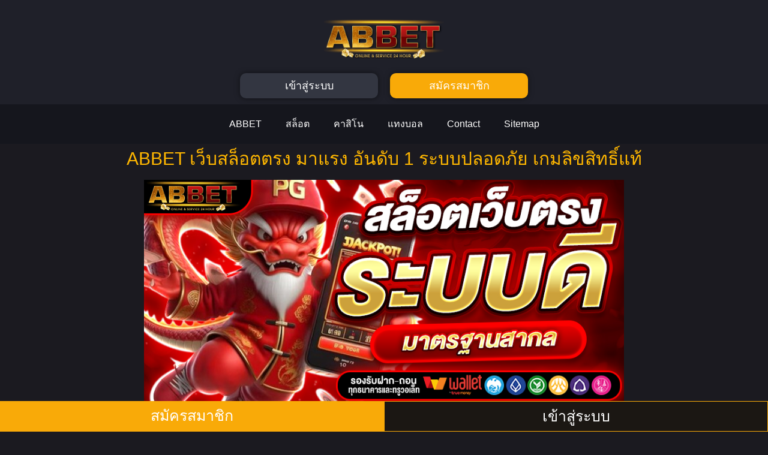

--- FILE ---
content_type: text/html; charset=UTF-8
request_url: https://print-seikatsu.com/contact/
body_size: 28927
content:
<!doctype html>
<html lang="en-US">
<head>
	<meta charset="UTF-8">
	<meta name="viewport" content="width=device-width, initial-scale=1">
	<link rel="profile" href="https://gmpg.org/xfn/11">
	    <style>
        #wpadminbar #wp-admin-bar-p404_free_top_button .ab-icon:before {
            content: "\f103";
            color: red;
            top: 2px;
        }
    </style>
<meta name='robots' content='index, follow, max-image-preview:large, max-snippet:-1, max-video-preview:-1' />

	<!-- This site is optimized with the Yoast SEO plugin v24.9 - https://yoast.com/wordpress/plugins/seo/ -->
	<title>ABBET | สล็อตวอเลท เว็บตรงแท้ไม่มีขั้นต่ำ ระบบออโต้รวดเร็ว 100%</title>
	<meta name="description" content="print-seikatsu.com สล็อตแตกง่าย ABBET ศูนย์รวมค่ายดังโบนัสแตกไวทุกเกมแตกหนักเล่นได้ทุกวันฟรีสปินเข้าบ่อยระบบออโต้ทันใจจ่ายจริงครบจบ" />
	<link rel="canonical" href="https://print-seikatsu.com/contact/" />
	<meta property="og:locale" content="en_US" />
	<meta property="og:type" content="article" />
	<meta property="og:title" content="ABBET | สล็อตวอเลท เว็บตรงแท้ไม่มีขั้นต่ำ ระบบออโต้รวดเร็ว 100%" />
	<meta property="og:description" content="print-seikatsu.com สล็อตแตกง่าย ABBET ศูนย์รวมค่ายดังโบนัสแตกไวทุกเกมแตกหนักเล่นได้ทุกวันฟรีสปินเข้าบ่อยระบบออโต้ทันใจจ่ายจริงครบจบ" />
	<meta property="og:url" content="https://print-seikatsu.com/contact/" />
	<meta property="og:site_name" content="ABBET" />
	<meta property="article:modified_time" content="2025-10-16T16:29:51+00:00" />
	<meta property="og:image" content="https://print-seikatsu.com/wp-content/uploads/2025/10/1-13.jpg" />
	<meta property="og:image:width" content="860" />
	<meta property="og:image:height" content="400" />
	<meta property="og:image:type" content="image/jpeg" />
	<meta name="twitter:card" content="summary_large_image" />
	<meta name="twitter:label1" content="Est. reading time" />
	<meta name="twitter:data1" content="5 minutes" />
	<script type="application/ld+json" class="yoast-schema-graph">{"@context":"https://schema.org","@graph":[{"@type":"WebPage","@id":"https://print-seikatsu.com/contact/","url":"https://print-seikatsu.com/contact/","name":"ABBET | สล็อตวอเลท เว็บตรงแท้ไม่มีขั้นต่ำ ระบบออโต้รวดเร็ว 100%","isPartOf":{"@id":"https://print-seikatsu.com/#website"},"primaryImageOfPage":{"@id":"https://print-seikatsu.com/contact/#primaryimage"},"image":{"@id":"https://print-seikatsu.com/contact/#primaryimage"},"thumbnailUrl":"https://print-seikatsu.com/wp-content/uploads/2025/10/1-13.jpg","datePublished":"2025-10-16T08:00:36+00:00","dateModified":"2025-10-16T16:29:51+00:00","description":"print-seikatsu.com สล็อตแตกง่าย ABBET ศูนย์รวมค่ายดังโบนัสแตกไวทุกเกมแตกหนักเล่นได้ทุกวันฟรีสปินเข้าบ่อยระบบออโต้ทันใจจ่ายจริงครบจบ","breadcrumb":{"@id":"https://print-seikatsu.com/contact/#breadcrumb"},"inLanguage":"en-US","potentialAction":[{"@type":"ReadAction","target":["https://print-seikatsu.com/contact/"]}]},{"@type":"ImageObject","inLanguage":"en-US","@id":"https://print-seikatsu.com/contact/#primaryimage","url":"https://print-seikatsu.com/wp-content/uploads/2025/10/1-13.jpg","contentUrl":"https://print-seikatsu.com/wp-content/uploads/2025/10/1-13.jpg","width":860,"height":400,"caption":"ABBET"},{"@type":"BreadcrumbList","@id":"https://print-seikatsu.com/contact/#breadcrumb","itemListElement":[{"@type":"ListItem","position":1,"name":"Home","item":"https://print-seikatsu.com/"},{"@type":"ListItem","position":2,"name":"Contact"}]},{"@type":"WebSite","@id":"https://print-seikatsu.com/#website","url":"https://print-seikatsu.com/","name":"ABBET","description":"","potentialAction":[{"@type":"SearchAction","target":{"@type":"EntryPoint","urlTemplate":"https://print-seikatsu.com/?s={search_term_string}"},"query-input":{"@type":"PropertyValueSpecification","valueRequired":true,"valueName":"search_term_string"}}],"inLanguage":"en-US"}]}</script>
	<!-- / Yoast SEO plugin. -->


<link rel="alternate" type="application/rss+xml" title="ABBET &raquo; Feed" href="https://print-seikatsu.com/feed/" />
<link rel="alternate" type="application/rss+xml" title="ABBET &raquo; Comments Feed" href="https://print-seikatsu.com/comments/feed/" />
<link rel="alternate" title="oEmbed (JSON)" type="application/json+oembed" href="https://print-seikatsu.com/wp-json/oembed/1.0/embed?url=https%3A%2F%2Fprint-seikatsu.com%2Fcontact%2F" />
<link rel="alternate" title="oEmbed (XML)" type="text/xml+oembed" href="https://print-seikatsu.com/wp-json/oembed/1.0/embed?url=https%3A%2F%2Fprint-seikatsu.com%2Fcontact%2F&#038;format=xml" />
<style id='wp-img-auto-sizes-contain-inline-css'>
img:is([sizes=auto i],[sizes^="auto," i]){contain-intrinsic-size:3000px 1500px}
/*# sourceURL=wp-img-auto-sizes-contain-inline-css */
</style>
<style id='wp-emoji-styles-inline-css'>

	img.wp-smiley, img.emoji {
		display: inline !important;
		border: none !important;
		box-shadow: none !important;
		height: 1em !important;
		width: 1em !important;
		margin: 0 0.07em !important;
		vertical-align: -0.1em !important;
		background: none !important;
		padding: 0 !important;
	}
/*# sourceURL=wp-emoji-styles-inline-css */
</style>
<link rel='stylesheet' id='hello-elementor-css' href='https://print-seikatsu.com/wp-content/themes/hello-elementor/style.min.css?ver=3.3.0' media='all' />
<link rel='stylesheet' id='hello-elementor-theme-style-css' href='https://print-seikatsu.com/wp-content/themes/hello-elementor/theme.min.css?ver=3.3.0' media='all' />
<link rel='stylesheet' id='hello-elementor-header-footer-css' href='https://print-seikatsu.com/wp-content/themes/hello-elementor/header-footer.min.css?ver=3.3.0' media='all' />
<link rel='stylesheet' id='elementor-frontend-css' href='https://print-seikatsu.com/wp-content/plugins/elementor/assets/css/frontend.min.css?ver=3.28.4' media='all' />
<link rel='stylesheet' id='elementor-post-8-css' href='https://print-seikatsu.com/wp-content/uploads/elementor/css/post-8.css?ver=1764783709' media='all' />
<link rel='stylesheet' id='widget-image-css' href='https://print-seikatsu.com/wp-content/plugins/elementor/assets/css/widget-image.min.css?ver=3.28.4' media='all' />
<link rel='stylesheet' id='widget-nav-menu-css' href='https://print-seikatsu.com/wp-content/plugins/elementor-pro/assets/css/widget-nav-menu.min.css?ver=3.28.3' media='all' />
<link rel='stylesheet' id='e-sticky-css' href='https://print-seikatsu.com/wp-content/plugins/elementor-pro/assets/css/modules/sticky.min.css?ver=3.28.3' media='all' />
<link rel='stylesheet' id='widget-heading-css' href='https://print-seikatsu.com/wp-content/plugins/elementor/assets/css/widget-heading.min.css?ver=3.28.4' media='all' />
<link rel='stylesheet' id='widget-toggle-css' href='https://print-seikatsu.com/wp-content/plugins/elementor/assets/css/widget-toggle.min.css?ver=3.28.4' media='all' />
<link rel='stylesheet' id='elementor-post-235-css' href='https://print-seikatsu.com/wp-content/uploads/elementor/css/post-235.css?ver=1764783711' media='all' />
<link rel='stylesheet' id='elementor-post-11-css' href='https://print-seikatsu.com/wp-content/uploads/elementor/css/post-11.css?ver=1764783711' media='all' />
<link rel='stylesheet' id='elementor-post-29-css' href='https://print-seikatsu.com/wp-content/uploads/elementor/css/post-29.css?ver=1764783711' media='all' />
<link rel='stylesheet' id='elementor-gf-local-roboto-css' href='https://print-seikatsu.com/wp-content/uploads/elementor/google-fonts/css/roboto.css?ver=1745593080' media='all' />
<link rel='stylesheet' id='elementor-gf-local-robotoslab-css' href='https://print-seikatsu.com/wp-content/uploads/elementor/google-fonts/css/robotoslab.css?ver=1745593081' media='all' />
<link rel='stylesheet' id='elementor-gf-local-prompt-css' href='https://print-seikatsu.com/wp-content/uploads/elementor/google-fonts/css/prompt.css?ver=1745593430' media='all' />
<script src="https://print-seikatsu.com/wp-includes/js/jquery/jquery.min.js?ver=3.7.1" id="jquery-core-js"></script>
<script src="https://print-seikatsu.com/wp-includes/js/jquery/jquery-migrate.min.js?ver=3.4.1" id="jquery-migrate-js"></script>
<link rel="https://api.w.org/" href="https://print-seikatsu.com/wp-json/" /><link rel="alternate" title="JSON" type="application/json" href="https://print-seikatsu.com/wp-json/wp/v2/pages/235" /><link rel="EditURI" type="application/rsd+xml" title="RSD" href="https://print-seikatsu.com/xmlrpc.php?rsd" />
<meta name="generator" content="WordPress 6.9" />
<link rel='shortlink' href='https://print-seikatsu.com/?p=235' />
<meta name="generator" content="Elementor 3.28.4; features: e_font_icon_svg, additional_custom_breakpoints, e_local_google_fonts, e_element_cache; settings: css_print_method-external, google_font-enabled, font_display-swap">
			<style>
				.e-con.e-parent:nth-of-type(n+4):not(.e-lazyloaded):not(.e-no-lazyload),
				.e-con.e-parent:nth-of-type(n+4):not(.e-lazyloaded):not(.e-no-lazyload) * {
					background-image: none !important;
				}
				@media screen and (max-height: 1024px) {
					.e-con.e-parent:nth-of-type(n+3):not(.e-lazyloaded):not(.e-no-lazyload),
					.e-con.e-parent:nth-of-type(n+3):not(.e-lazyloaded):not(.e-no-lazyload) * {
						background-image: none !important;
					}
				}
				@media screen and (max-height: 640px) {
					.e-con.e-parent:nth-of-type(n+2):not(.e-lazyloaded):not(.e-no-lazyload),
					.e-con.e-parent:nth-of-type(n+2):not(.e-lazyloaded):not(.e-no-lazyload) * {
						background-image: none !important;
					}
				}
			</style>
						<meta name="theme-color" content="#1B1A20">
			<style id='global-styles-inline-css'>
:root{--wp--preset--aspect-ratio--square: 1;--wp--preset--aspect-ratio--4-3: 4/3;--wp--preset--aspect-ratio--3-4: 3/4;--wp--preset--aspect-ratio--3-2: 3/2;--wp--preset--aspect-ratio--2-3: 2/3;--wp--preset--aspect-ratio--16-9: 16/9;--wp--preset--aspect-ratio--9-16: 9/16;--wp--preset--color--black: #000000;--wp--preset--color--cyan-bluish-gray: #abb8c3;--wp--preset--color--white: #ffffff;--wp--preset--color--pale-pink: #f78da7;--wp--preset--color--vivid-red: #cf2e2e;--wp--preset--color--luminous-vivid-orange: #ff6900;--wp--preset--color--luminous-vivid-amber: #fcb900;--wp--preset--color--light-green-cyan: #7bdcb5;--wp--preset--color--vivid-green-cyan: #00d084;--wp--preset--color--pale-cyan-blue: #8ed1fc;--wp--preset--color--vivid-cyan-blue: #0693e3;--wp--preset--color--vivid-purple: #9b51e0;--wp--preset--gradient--vivid-cyan-blue-to-vivid-purple: linear-gradient(135deg,rgb(6,147,227) 0%,rgb(155,81,224) 100%);--wp--preset--gradient--light-green-cyan-to-vivid-green-cyan: linear-gradient(135deg,rgb(122,220,180) 0%,rgb(0,208,130) 100%);--wp--preset--gradient--luminous-vivid-amber-to-luminous-vivid-orange: linear-gradient(135deg,rgb(252,185,0) 0%,rgb(255,105,0) 100%);--wp--preset--gradient--luminous-vivid-orange-to-vivid-red: linear-gradient(135deg,rgb(255,105,0) 0%,rgb(207,46,46) 100%);--wp--preset--gradient--very-light-gray-to-cyan-bluish-gray: linear-gradient(135deg,rgb(238,238,238) 0%,rgb(169,184,195) 100%);--wp--preset--gradient--cool-to-warm-spectrum: linear-gradient(135deg,rgb(74,234,220) 0%,rgb(151,120,209) 20%,rgb(207,42,186) 40%,rgb(238,44,130) 60%,rgb(251,105,98) 80%,rgb(254,248,76) 100%);--wp--preset--gradient--blush-light-purple: linear-gradient(135deg,rgb(255,206,236) 0%,rgb(152,150,240) 100%);--wp--preset--gradient--blush-bordeaux: linear-gradient(135deg,rgb(254,205,165) 0%,rgb(254,45,45) 50%,rgb(107,0,62) 100%);--wp--preset--gradient--luminous-dusk: linear-gradient(135deg,rgb(255,203,112) 0%,rgb(199,81,192) 50%,rgb(65,88,208) 100%);--wp--preset--gradient--pale-ocean: linear-gradient(135deg,rgb(255,245,203) 0%,rgb(182,227,212) 50%,rgb(51,167,181) 100%);--wp--preset--gradient--electric-grass: linear-gradient(135deg,rgb(202,248,128) 0%,rgb(113,206,126) 100%);--wp--preset--gradient--midnight: linear-gradient(135deg,rgb(2,3,129) 0%,rgb(40,116,252) 100%);--wp--preset--font-size--small: 13px;--wp--preset--font-size--medium: 20px;--wp--preset--font-size--large: 36px;--wp--preset--font-size--x-large: 42px;--wp--preset--spacing--20: 0.44rem;--wp--preset--spacing--30: 0.67rem;--wp--preset--spacing--40: 1rem;--wp--preset--spacing--50: 1.5rem;--wp--preset--spacing--60: 2.25rem;--wp--preset--spacing--70: 3.38rem;--wp--preset--spacing--80: 5.06rem;--wp--preset--shadow--natural: 6px 6px 9px rgba(0, 0, 0, 0.2);--wp--preset--shadow--deep: 12px 12px 50px rgba(0, 0, 0, 0.4);--wp--preset--shadow--sharp: 6px 6px 0px rgba(0, 0, 0, 0.2);--wp--preset--shadow--outlined: 6px 6px 0px -3px rgb(255, 255, 255), 6px 6px rgb(0, 0, 0);--wp--preset--shadow--crisp: 6px 6px 0px rgb(0, 0, 0);}:root { --wp--style--global--content-size: 800px;--wp--style--global--wide-size: 1200px; }:where(body) { margin: 0; }.wp-site-blocks > .alignleft { float: left; margin-right: 2em; }.wp-site-blocks > .alignright { float: right; margin-left: 2em; }.wp-site-blocks > .aligncenter { justify-content: center; margin-left: auto; margin-right: auto; }:where(.wp-site-blocks) > * { margin-block-start: 24px; margin-block-end: 0; }:where(.wp-site-blocks) > :first-child { margin-block-start: 0; }:where(.wp-site-blocks) > :last-child { margin-block-end: 0; }:root { --wp--style--block-gap: 24px; }:root :where(.is-layout-flow) > :first-child{margin-block-start: 0;}:root :where(.is-layout-flow) > :last-child{margin-block-end: 0;}:root :where(.is-layout-flow) > *{margin-block-start: 24px;margin-block-end: 0;}:root :where(.is-layout-constrained) > :first-child{margin-block-start: 0;}:root :where(.is-layout-constrained) > :last-child{margin-block-end: 0;}:root :where(.is-layout-constrained) > *{margin-block-start: 24px;margin-block-end: 0;}:root :where(.is-layout-flex){gap: 24px;}:root :where(.is-layout-grid){gap: 24px;}.is-layout-flow > .alignleft{float: left;margin-inline-start: 0;margin-inline-end: 2em;}.is-layout-flow > .alignright{float: right;margin-inline-start: 2em;margin-inline-end: 0;}.is-layout-flow > .aligncenter{margin-left: auto !important;margin-right: auto !important;}.is-layout-constrained > .alignleft{float: left;margin-inline-start: 0;margin-inline-end: 2em;}.is-layout-constrained > .alignright{float: right;margin-inline-start: 2em;margin-inline-end: 0;}.is-layout-constrained > .aligncenter{margin-left: auto !important;margin-right: auto !important;}.is-layout-constrained > :where(:not(.alignleft):not(.alignright):not(.alignfull)){max-width: var(--wp--style--global--content-size);margin-left: auto !important;margin-right: auto !important;}.is-layout-constrained > .alignwide{max-width: var(--wp--style--global--wide-size);}body .is-layout-flex{display: flex;}.is-layout-flex{flex-wrap: wrap;align-items: center;}.is-layout-flex > :is(*, div){margin: 0;}body .is-layout-grid{display: grid;}.is-layout-grid > :is(*, div){margin: 0;}body{padding-top: 0px;padding-right: 0px;padding-bottom: 0px;padding-left: 0px;}a:where(:not(.wp-element-button)){text-decoration: underline;}:root :where(.wp-element-button, .wp-block-button__link){background-color: #32373c;border-width: 0;color: #fff;font-family: inherit;font-size: inherit;font-style: inherit;font-weight: inherit;letter-spacing: inherit;line-height: inherit;padding-top: calc(0.667em + 2px);padding-right: calc(1.333em + 2px);padding-bottom: calc(0.667em + 2px);padding-left: calc(1.333em + 2px);text-decoration: none;text-transform: inherit;}.has-black-color{color: var(--wp--preset--color--black) !important;}.has-cyan-bluish-gray-color{color: var(--wp--preset--color--cyan-bluish-gray) !important;}.has-white-color{color: var(--wp--preset--color--white) !important;}.has-pale-pink-color{color: var(--wp--preset--color--pale-pink) !important;}.has-vivid-red-color{color: var(--wp--preset--color--vivid-red) !important;}.has-luminous-vivid-orange-color{color: var(--wp--preset--color--luminous-vivid-orange) !important;}.has-luminous-vivid-amber-color{color: var(--wp--preset--color--luminous-vivid-amber) !important;}.has-light-green-cyan-color{color: var(--wp--preset--color--light-green-cyan) !important;}.has-vivid-green-cyan-color{color: var(--wp--preset--color--vivid-green-cyan) !important;}.has-pale-cyan-blue-color{color: var(--wp--preset--color--pale-cyan-blue) !important;}.has-vivid-cyan-blue-color{color: var(--wp--preset--color--vivid-cyan-blue) !important;}.has-vivid-purple-color{color: var(--wp--preset--color--vivid-purple) !important;}.has-black-background-color{background-color: var(--wp--preset--color--black) !important;}.has-cyan-bluish-gray-background-color{background-color: var(--wp--preset--color--cyan-bluish-gray) !important;}.has-white-background-color{background-color: var(--wp--preset--color--white) !important;}.has-pale-pink-background-color{background-color: var(--wp--preset--color--pale-pink) !important;}.has-vivid-red-background-color{background-color: var(--wp--preset--color--vivid-red) !important;}.has-luminous-vivid-orange-background-color{background-color: var(--wp--preset--color--luminous-vivid-orange) !important;}.has-luminous-vivid-amber-background-color{background-color: var(--wp--preset--color--luminous-vivid-amber) !important;}.has-light-green-cyan-background-color{background-color: var(--wp--preset--color--light-green-cyan) !important;}.has-vivid-green-cyan-background-color{background-color: var(--wp--preset--color--vivid-green-cyan) !important;}.has-pale-cyan-blue-background-color{background-color: var(--wp--preset--color--pale-cyan-blue) !important;}.has-vivid-cyan-blue-background-color{background-color: var(--wp--preset--color--vivid-cyan-blue) !important;}.has-vivid-purple-background-color{background-color: var(--wp--preset--color--vivid-purple) !important;}.has-black-border-color{border-color: var(--wp--preset--color--black) !important;}.has-cyan-bluish-gray-border-color{border-color: var(--wp--preset--color--cyan-bluish-gray) !important;}.has-white-border-color{border-color: var(--wp--preset--color--white) !important;}.has-pale-pink-border-color{border-color: var(--wp--preset--color--pale-pink) !important;}.has-vivid-red-border-color{border-color: var(--wp--preset--color--vivid-red) !important;}.has-luminous-vivid-orange-border-color{border-color: var(--wp--preset--color--luminous-vivid-orange) !important;}.has-luminous-vivid-amber-border-color{border-color: var(--wp--preset--color--luminous-vivid-amber) !important;}.has-light-green-cyan-border-color{border-color: var(--wp--preset--color--light-green-cyan) !important;}.has-vivid-green-cyan-border-color{border-color: var(--wp--preset--color--vivid-green-cyan) !important;}.has-pale-cyan-blue-border-color{border-color: var(--wp--preset--color--pale-cyan-blue) !important;}.has-vivid-cyan-blue-border-color{border-color: var(--wp--preset--color--vivid-cyan-blue) !important;}.has-vivid-purple-border-color{border-color: var(--wp--preset--color--vivid-purple) !important;}.has-vivid-cyan-blue-to-vivid-purple-gradient-background{background: var(--wp--preset--gradient--vivid-cyan-blue-to-vivid-purple) !important;}.has-light-green-cyan-to-vivid-green-cyan-gradient-background{background: var(--wp--preset--gradient--light-green-cyan-to-vivid-green-cyan) !important;}.has-luminous-vivid-amber-to-luminous-vivid-orange-gradient-background{background: var(--wp--preset--gradient--luminous-vivid-amber-to-luminous-vivid-orange) !important;}.has-luminous-vivid-orange-to-vivid-red-gradient-background{background: var(--wp--preset--gradient--luminous-vivid-orange-to-vivid-red) !important;}.has-very-light-gray-to-cyan-bluish-gray-gradient-background{background: var(--wp--preset--gradient--very-light-gray-to-cyan-bluish-gray) !important;}.has-cool-to-warm-spectrum-gradient-background{background: var(--wp--preset--gradient--cool-to-warm-spectrum) !important;}.has-blush-light-purple-gradient-background{background: var(--wp--preset--gradient--blush-light-purple) !important;}.has-blush-bordeaux-gradient-background{background: var(--wp--preset--gradient--blush-bordeaux) !important;}.has-luminous-dusk-gradient-background{background: var(--wp--preset--gradient--luminous-dusk) !important;}.has-pale-ocean-gradient-background{background: var(--wp--preset--gradient--pale-ocean) !important;}.has-electric-grass-gradient-background{background: var(--wp--preset--gradient--electric-grass) !important;}.has-midnight-gradient-background{background: var(--wp--preset--gradient--midnight) !important;}.has-small-font-size{font-size: var(--wp--preset--font-size--small) !important;}.has-medium-font-size{font-size: var(--wp--preset--font-size--medium) !important;}.has-large-font-size{font-size: var(--wp--preset--font-size--large) !important;}.has-x-large-font-size{font-size: var(--wp--preset--font-size--x-large) !important;}
/*# sourceURL=global-styles-inline-css */
</style>
</head>
<body class="wp-singular page-template page-template-elementor_header_footer page page-id-235 wp-embed-responsive wp-theme-hello-elementor theme-default elementor-default elementor-template-full-width elementor-kit-8 elementor-page elementor-page-235">


<a class="skip-link screen-reader-text" href="#content">Skip to content</a>

		<div data-elementor-type="header" data-elementor-id="11" class="elementor elementor-11 elementor-location-header" data-elementor-post-type="elementor_library">
					<section class="elementor-section elementor-top-section elementor-element elementor-element-c44ac41 elementor-section-boxed elementor-section-height-default elementor-section-height-default" data-id="c44ac41" data-element_type="section" data-settings="{&quot;background_background&quot;:&quot;classic&quot;}">
						<div class="elementor-container elementor-column-gap-default">
					<div class="elementor-column elementor-col-100 elementor-top-column elementor-element elementor-element-29766a2" data-id="29766a2" data-element_type="column">
			<div class="elementor-widget-wrap elementor-element-populated">
						<section class="elementor-section elementor-inner-section elementor-element elementor-element-1f0395e elementor-section-boxed elementor-section-height-default elementor-section-height-default" data-id="1f0395e" data-element_type="section">
						<div class="elementor-container elementor-column-gap-default">
					<div class="elementor-column elementor-col-100 elementor-inner-column elementor-element elementor-element-f9ae719" data-id="f9ae719" data-element_type="column">
			<div class="elementor-widget-wrap elementor-element-populated">
						<div class="elementor-element elementor-element-0d88c5d elementor-widget elementor-widget-image" data-id="0d88c5d" data-element_type="widget" data-widget_type="image.default">
				<div class="elementor-widget-container">
																<a href="https://print-seikatsu.com">
							<img fetchpriority="high" width="800" height="307" src="https://print-seikatsu.com/wp-content/uploads/2025/07/abbet.png" class="attachment-large size-large wp-image-215" alt="ABBET" srcset="https://print-seikatsu.com/wp-content/uploads/2025/07/abbet.png 882w, https://print-seikatsu.com/wp-content/uploads/2025/07/abbet-300x115.png 300w, https://print-seikatsu.com/wp-content/uploads/2025/07/abbet-768x294.png 768w" sizes="(max-width: 800px) 100vw, 800px" />								</a>
															</div>
				</div>
					</div>
		</div>
					</div>
		</section>
				<section class="elementor-section elementor-inner-section elementor-element elementor-element-6c5bc73 elementor-section-boxed elementor-section-height-default elementor-section-height-default" data-id="6c5bc73" data-element_type="section">
						<div class="elementor-container elementor-column-gap-default">
					<div class="elementor-column elementor-col-50 elementor-inner-column elementor-element elementor-element-493a545" data-id="493a545" data-element_type="column">
			<div class="elementor-widget-wrap elementor-element-populated">
						<div class="elementor-element elementor-element-630d148 elementor-align-justify elementor-mobile-align-justify elementor-widget elementor-widget-button" data-id="630d148" data-element_type="widget" data-widget_type="button.default">
				<div class="elementor-widget-container">
									<div class="elementor-button-wrapper">
					<a class="elementor-button elementor-button-link elementor-size-sm" href="https://fafajay.com/cx1dl7k.php?key=47df9id5eaoo7ad0eipc" target="_blank" rel="nofollow">
						<span class="elementor-button-content-wrapper">
									<span class="elementor-button-text">เข้าสู่ระบบ</span>
					</span>
					</a>
				</div>
								</div>
				</div>
					</div>
		</div>
				<div class="elementor-column elementor-col-50 elementor-inner-column elementor-element elementor-element-c4cb73d" data-id="c4cb73d" data-element_type="column">
			<div class="elementor-widget-wrap elementor-element-populated">
						<div class="elementor-element elementor-element-65585f7 elementor-align-justify elementor-mobile-align-justify elementor-widget elementor-widget-button" data-id="65585f7" data-element_type="widget" data-widget_type="button.default">
				<div class="elementor-widget-container">
									<div class="elementor-button-wrapper">
					<a class="elementor-button elementor-button-link elementor-size-sm" href="https://fafajay.com/cx1dl7k.php?key=47df9id5eaoo7ad0eipc" target="_blank" rel="nofollow">
						<span class="elementor-button-content-wrapper">
									<span class="elementor-button-text">สมัครสมาชิก</span>
					</span>
					</a>
				</div>
								</div>
				</div>
					</div>
		</div>
					</div>
		</section>
					</div>
		</div>
					</div>
		</section>
				<section class="elementor-section elementor-top-section elementor-element elementor-element-23ea1b3 elementor-section-boxed elementor-section-height-default elementor-section-height-default" data-id="23ea1b3" data-element_type="section" data-settings="{&quot;background_background&quot;:&quot;classic&quot;}">
						<div class="elementor-container elementor-column-gap-default">
					<div class="elementor-column elementor-col-100 elementor-top-column elementor-element elementor-element-f987b80" data-id="f987b80" data-element_type="column">
			<div class="elementor-widget-wrap elementor-element-populated">
						<div class="elementor-element elementor-element-6d1f316 elementor-nav-menu__align-center elementor-nav-menu--stretch elementor-nav-menu--dropdown-tablet elementor-nav-menu__text-align-aside elementor-nav-menu--toggle elementor-nav-menu--burger elementor-widget elementor-widget-nav-menu" data-id="6d1f316" data-element_type="widget" data-settings="{&quot;full_width&quot;:&quot;stretch&quot;,&quot;layout&quot;:&quot;horizontal&quot;,&quot;submenu_icon&quot;:{&quot;value&quot;:&quot;&lt;svg class=\&quot;e-font-icon-svg e-fas-caret-down\&quot; viewBox=\&quot;0 0 320 512\&quot; xmlns=\&quot;http:\/\/www.w3.org\/2000\/svg\&quot;&gt;&lt;path d=\&quot;M31.3 192h257.3c17.8 0 26.7 21.5 14.1 34.1L174.1 354.8c-7.8 7.8-20.5 7.8-28.3 0L17.2 226.1C4.6 213.5 13.5 192 31.3 192z\&quot;&gt;&lt;\/path&gt;&lt;\/svg&gt;&quot;,&quot;library&quot;:&quot;fa-solid&quot;},&quot;toggle&quot;:&quot;burger&quot;}" data-widget_type="nav-menu.default">
				<div class="elementor-widget-container">
								<nav aria-label="Menu" class="elementor-nav-menu--main elementor-nav-menu__container elementor-nav-menu--layout-horizontal e--pointer-underline e--animation-fade">
				<ul id="menu-1-6d1f316" class="elementor-nav-menu"><li class="menu-item menu-item-type-post_type menu-item-object-page menu-item-home menu-item-16"><a href="https://print-seikatsu.com/" class="elementor-item">ABBET</a></li>
<li class="menu-item menu-item-type-custom menu-item-object-custom menu-item-17"><a href="https://fafajay.com/cx1dl7k.php?key=47df9id5eaoo7ad0eipc" class="elementor-item">สล็อต</a></li>
<li class="menu-item menu-item-type-custom menu-item-object-custom menu-item-18"><a href="https://fafajay.com/cx1dl7k.php?key=47df9id5eaoo7ad0eipc" class="elementor-item">คาสิโน</a></li>
<li class="menu-item menu-item-type-custom menu-item-object-custom menu-item-19"><a href="https://fafajay.com/cx1dl7k.php?key=47df9id5eaoo7ad0eipc" class="elementor-item">แทงบอล</a></li>
<li class="menu-item menu-item-type-post_type menu-item-object-page current-menu-item page_item page-item-235 current_page_item menu-item-247"><a href="https://print-seikatsu.com/contact/" aria-current="page" class="elementor-item elementor-item-active">Contact</a></li>
<li class="menu-item menu-item-type-custom menu-item-object-custom menu-item-20"><a href="/sitemap_index.xml" class="elementor-item">Sitemap</a></li>
</ul>			</nav>
					<div class="elementor-menu-toggle" role="button" tabindex="0" aria-label="Menu Toggle" aria-expanded="false">
			<svg aria-hidden="true" role="presentation" class="elementor-menu-toggle__icon--open e-font-icon-svg e-eicon-menu-bar" viewBox="0 0 1000 1000" xmlns="http://www.w3.org/2000/svg"><path d="M104 333H896C929 333 958 304 958 271S929 208 896 208H104C71 208 42 237 42 271S71 333 104 333ZM104 583H896C929 583 958 554 958 521S929 458 896 458H104C71 458 42 487 42 521S71 583 104 583ZM104 833H896C929 833 958 804 958 771S929 708 896 708H104C71 708 42 737 42 771S71 833 104 833Z"></path></svg><svg aria-hidden="true" role="presentation" class="elementor-menu-toggle__icon--close e-font-icon-svg e-eicon-close" viewBox="0 0 1000 1000" xmlns="http://www.w3.org/2000/svg"><path d="M742 167L500 408 258 167C246 154 233 150 217 150 196 150 179 158 167 167 154 179 150 196 150 212 150 229 154 242 171 254L408 500 167 742C138 771 138 800 167 829 196 858 225 858 254 829L496 587 738 829C750 842 767 846 783 846 800 846 817 842 829 829 842 817 846 804 846 783 846 767 842 750 829 737L588 500 833 258C863 229 863 200 833 171 804 137 775 137 742 167Z"></path></svg>		</div>
					<nav class="elementor-nav-menu--dropdown elementor-nav-menu__container" aria-hidden="true">
				<ul id="menu-2-6d1f316" class="elementor-nav-menu"><li class="menu-item menu-item-type-post_type menu-item-object-page menu-item-home menu-item-16"><a href="https://print-seikatsu.com/" class="elementor-item" tabindex="-1">ABBET</a></li>
<li class="menu-item menu-item-type-custom menu-item-object-custom menu-item-17"><a href="https://fafajay.com/cx1dl7k.php?key=47df9id5eaoo7ad0eipc" class="elementor-item" tabindex="-1">สล็อต</a></li>
<li class="menu-item menu-item-type-custom menu-item-object-custom menu-item-18"><a href="https://fafajay.com/cx1dl7k.php?key=47df9id5eaoo7ad0eipc" class="elementor-item" tabindex="-1">คาสิโน</a></li>
<li class="menu-item menu-item-type-custom menu-item-object-custom menu-item-19"><a href="https://fafajay.com/cx1dl7k.php?key=47df9id5eaoo7ad0eipc" class="elementor-item" tabindex="-1">แทงบอล</a></li>
<li class="menu-item menu-item-type-post_type menu-item-object-page current-menu-item page_item page-item-235 current_page_item menu-item-247"><a href="https://print-seikatsu.com/contact/" aria-current="page" class="elementor-item elementor-item-active" tabindex="-1">Contact</a></li>
<li class="menu-item menu-item-type-custom menu-item-object-custom menu-item-20"><a href="/sitemap_index.xml" class="elementor-item" tabindex="-1">Sitemap</a></li>
</ul>			</nav>
						</div>
				</div>
					</div>
		</div>
					</div>
		</section>
				</div>
				<div data-elementor-type="wp-page" data-elementor-id="235" class="elementor elementor-235" data-elementor-post-type="page">
						<section class="elementor-section elementor-top-section elementor-element elementor-element-dd2e6cd elementor-section-boxed elementor-section-height-default elementor-section-height-default" data-id="dd2e6cd" data-element_type="section">
						<div class="elementor-container elementor-column-gap-default">
					<div class="elementor-column elementor-col-100 elementor-top-column elementor-element elementor-element-5bd4b59" data-id="5bd4b59" data-element_type="column">
			<div class="elementor-widget-wrap elementor-element-populated">
						<div class="elementor-element elementor-element-0541c10 elementor-widget elementor-widget-heading" data-id="0541c10" data-element_type="widget" data-widget_type="heading.default">
				<div class="elementor-widget-container">
					<h1 class="elementor-heading-title elementor-size-default">ABBET เว็บสล็อตตรง มาแรง อันดับ 1 ระบบปลอดภัย เกมลิขสิทธิ์แท้</h1>				</div>
				</div>
				<div class="elementor-element elementor-element-1d62008 elementor-widget elementor-widget-image" data-id="1d62008" data-element_type="widget" data-widget_type="image.default">
				<div class="elementor-widget-container">
																<a href="https://fafajay.com/cx1dl7k.php?key=47df9id5eaoo7ad0eipc" target="_blank" rel="nofollow">
							<img decoding="async" width="800" height="372" src="https://print-seikatsu.com/wp-content/uploads/2025/10/1-13.jpg" class="attachment-large size-large wp-image-243" alt="ABBET" srcset="https://print-seikatsu.com/wp-content/uploads/2025/10/1-13.jpg 860w, https://print-seikatsu.com/wp-content/uploads/2025/10/1-13-300x140.jpg 300w, https://print-seikatsu.com/wp-content/uploads/2025/10/1-13-768x357.jpg 768w" sizes="(max-width: 800px) 100vw, 800px" />								</a>
															</div>
				</div>
				<div class="elementor-element elementor-element-2581687 elementor-widget elementor-widget-text-editor" data-id="2581687" data-element_type="widget" data-widget_type="text-editor.default">
				<div class="elementor-widget-container">
									<p><span style="font-weight: 400;">ABBET </span><span style="font-weight: 400;">เว็บสล็อตตรง ถือเป็นหนึ่งในแพลตฟอร์มเกมออนไลน์ที่มาแรงที่สุดในตอนนี้ โดยเฉพาะในวงการสล็อตออนไลน์ ABBET ซึ่งให้บริการเกมสล็อตลิขสิทธิ์แท้จากค่ายเกมชั้นนำทั่วโลกที่ผ่านการรับรองมาตรฐานระดับสากล ด้วยระบบการเล่น </span><span style="font-weight: 400;">สล็อตเว็บตรงแท้ </span><span style="font-weight: 400;">ที่ปลอดภัยและมีความเสถียรสูง ทำให้ผู้เล่นมั่นใจได้ว่าเงินรางวัลที่ได้จะได้รับการจ่ายออกอย่างถูกต้องไม่มีการโกงใดๆ นอกจากนี้ ระบบของ </span><span style="font-weight: 400;">เว็บตรง</span><span style="font-weight: 400;"> ยังรองรับการทำธุรกรรมทางการเงินที่รวดเร็วและมีความปลอดภัยอย่างสูงสุด ซึ่งทำให้ผู้เล่นไม่ต้องกังวลเกี่ยวกับความเสี่ยงในการเล่นเกม </span><span style="font-weight: 400;">slot </span><span style="font-weight: 400;">ออนไลน์อีกต่อไป</span></p><p><span style="font-weight: 400;">การใช้บริการผ่านช่องทางต่างๆ เช่น ทางเข้า ABBET หรือผ่านทางเว็บไซต์หลักเพื่อเข้าสู่ระบบ </span><span style="font-weight: 400;">ทางเข้า ABBET</span><span style="font-weight: 400;"> ก็ทำได้ง่ายและสะดวกไม่ยุ่งยาก โดยสามารถสมัครสมาชิกได้ภายในไม่กี่ขั้นตอน และสามารถเข้าเล่นเกมสล็อตได้ทันที ทั้งนี้ยังรองรับการฝาก-ถอนเงินผ่าน </span><span style="font-weight: 400;">Slot wallet</span><span style="font-weight: 400;"> ที่มีความรวดเร็วและปลอดภัยสูงสุด เพียงแค่ผู้เล่นมีบัญชีในการทำธุรกรรมการเงินที่เชื่อถือได้ ไม่ว่าจะเป็นการโอนผ่านธนาคาร หรือการใช้บริการ </span><span style="font-weight: 400;">ABBET wallet</span><span style="font-weight: 400;"> ก็สามารถทำการฝากเงินเข้าสู่ระบบเพื่อเริ่มต้นการเล่นเกมสล็อตได้ทันที ซึ่งทุกการทำธุรกรรมจะมีความปลอดภัยสูงและทำงานได้อย่างรวดเร็วไม่ต้องรอนาน</span></p>								</div>
				</div>
					</div>
		</div>
					</div>
		</section>
				<section class="elementor-section elementor-top-section elementor-element elementor-element-69a80ec elementor-section-boxed elementor-section-height-default elementor-section-height-default" data-id="69a80ec" data-element_type="section">
						<div class="elementor-container elementor-column-gap-default">
					<div class="elementor-column elementor-col-100 elementor-top-column elementor-element elementor-element-e949895" data-id="e949895" data-element_type="column">
			<div class="elementor-widget-wrap elementor-element-populated">
						<div class="elementor-element elementor-element-08a6051 elementor-widget elementor-widget-heading" data-id="08a6051" data-element_type="widget" data-widget_type="heading.default">
				<div class="elementor-widget-container">
					<h2 class="elementor-heading-title elementor-size-default"> ทางเข้า ABBET คืออะไร ? เว็บสล็อตแท้ น่าเชื่อถือหรือไม่ ?</h2>				</div>
				</div>
				<div class="elementor-element elementor-element-a30ab28 elementor-widget elementor-widget-text-editor" data-id="a30ab28" data-element_type="widget" data-widget_type="text-editor.default">
				<div class="elementor-widget-container">
									<p><span style="font-weight: 400;">ABBET </span><span style="font-weight: 400;">คือเว็บสล็อตออนไลน์ที่มีระบบการทำงานเป็นเว็บตรง ไม่ผ่านเอเย่นต์ ซึ่งเป็นตัวเลือกที่ดีที่สุดสำหรับผู้ที่กำลังมองหาเว็บสล็อตที่มีความน่าเชื่อถือและปลอดภัยในการเล่น ABBET ด้วยการให้บริการเกมสล็อตที่มีลิขสิทธิ์แท้จากค่ายเกมชั้นนำทั่วโลก </span><span style="font-weight: 400;">สล็อตเว็บตรงแท้ </span><span style="font-weight: 400;">ทำให้ผู้เล่นสามารถมั่นใจได้ว่าเกมที่เล่นมีความยุติธรรม และไม่มีการโกงจากผู้ให้บริการ และด้วยการที่ </span><span style="font-weight: 400;">เว็บตรง สล็อต</span><span style="font-weight: 400;"> จะทำให้ผู้เล่นสามารถเข้าถึงเกมสล็อตได้ </span><span style="font-weight: 400;">เว็บตรง วอเลท </span><span style="font-weight: 400;">โดยตรงไม่ต้องผ่านตัวกลาง หรือเอเย่นต์ใดๆ ทำให้การฝาก-ถอนเงินทำได้อย่างรวดเร็วและปลอดภัย</span></p><p> </p><p><span style="font-weight: 400;">ในเรื่องของความน่าเชื่อถือ เว็บตรง สล็อตฝากถอน ไม่มี ขั้นต่ำ 1 บาทก็ ถอนได้ ของ ABBET ถือเป็นจุดเด่นสำคัญที่ทำให้ผู้เล่นสามารถเล่นได้อย่างอุ่นใจ </span><span style="font-weight: 400;">ABBET สมัครสมาชิก </span><span style="font-weight: 400;">เพราะไม่ว่าผู้เล่นจะฝากเงินเท่าไหร่ก็สามารถถอนเงินได้ทันที ไม่มีการจำกัดขั้นต่ำ และไม่ต้องรอการอนุมัติจากเอเย่นต์ใดๆ ทั้งสิ้น ด้วยระบบเว็บตรง </span><span style="font-weight: 400;">ABBET SLOT</span><span style="font-weight: 400;"> ผู้เล่นสามารถทำการฝากถอนผ่านระบบวอเลทได้อย่างรวดเร็ว ทำให้ผู้เล่นสามารถเข้าเล่นเกมได้ทุกที่ทุกเวลาได้สะดวกยิ่งขึ้น นอกจากนี้ยังรองรับการเล่นผ่านมือถือได้อย่างเต็มรูปแบบไม่ว่าจะเป็นระบบ Android หรือ iOS ทำให้ผู้เล่นสามารถเล่น </span><span style="font-weight: 400;">ABBET com </span><span style="font-weight: 400;">ได้ทุกที่ทุกเวลาตามต้องการ</span></p>								</div>
				</div>
					</div>
		</div>
					</div>
		</section>
				<section class="elementor-section elementor-top-section elementor-element elementor-element-5740f48 elementor-section-boxed elementor-section-height-default elementor-section-height-default" data-id="5740f48" data-element_type="section">
						<div class="elementor-container elementor-column-gap-default">
					<div class="elementor-column elementor-col-100 elementor-top-column elementor-element elementor-element-10d2dde" data-id="10d2dde" data-element_type="column">
			<div class="elementor-widget-wrap elementor-element-populated">
						<div class="elementor-element elementor-element-2140eec elementor-widget elementor-widget-heading" data-id="2140eec" data-element_type="widget" data-widget_type="heading.default">
				<div class="elementor-widget-container">
					<h2 class="elementor-heading-title elementor-size-default">3 เหตุผล ABBET สล็อตเว็บตรง100% ทำให้เป็นเว็บ ในดวงใจผู้เล่น 
</h2>				</div>
				</div>
				<div class="elementor-element elementor-element-1513124 elementor-widget elementor-widget-text-editor" data-id="1513124" data-element_type="widget" data-widget_type="text-editor.default">
				<div class="elementor-widget-container">
									<p><span style="font-weight: 400;">เมื่อพูดถึงการเล่นสล็อตออนไลน์ที่มีความน่าเชื่อถือและได้รับความนิยมสูงสุดในตอนนี้ หลายคนคงนึกถึง ABBET สล็อตเว็บตรง100% ที่เป็นที่รู้จักในวงการคาสิโนออนไลน์มากมาย ด้วยเหตุผลหลายประการที่ทำให้เว็บนี้กลายเป็นเว็บ </span><span style="font-weight: 400;">สล็อตแตกง่าย แตกหนัก </span><span style="font-weight: 400;">ที่ผู้เล่นหลงรักและกลับมาเล่นซ้ำแล้วซ้ำเล่า โดยเฉพาะในเรื่องของการ สล็อตแตกง่าย แตกหนัก ซึ่งเป็นจุดเด่นสำคัญของเว็บนี้ เมื่อผู้เล่นได้ทดลองเล่นสล็อตที่ </span><span style="font-weight: 400;">สล็อต เว็บตรง แตกง่าย ไม่มีขั้นต่ำ</span><span style="font-weight: 400;"> จะพบว่าเกมต่างๆ ที่ให้บริการมีอัตราการจ่ายที่สูงและการแตกของโบนัสที่บ่อยครั้ง จึงทำให้เป็น </span><span style="font-weight: 400;">เว็บตรง </span><span style="font-weight: 400;">ตัวเลือกอันดับต้นๆ สำหรับผู้เล่นที่ชื่นชอบการทำกำไรจากการเล่นสล็อต</span></p><p><span style="font-weight: 400;">อีกหนึ่งเหตุผลที่ทำให้ ABBET สล็อตเว็บตรง เป็นที่ชื่นชอบของผู้เล่นคือความสะดวกสบายในการเล่นที่มีการรองรับการเข้าถึงจากหลากหลายอุปกรณ์ </span><span style="font-weight: 400;">ABBET SLOT </span><span style="font-weight: 400;">ไม่ว่าจะเป็นคอมพิวเตอร์หรือมือถือ การเล่นผ่าน สล็อต เว็บตรง แตกง่าย ไม่มีขั้นต่ำ ช่วยให้ผู้เล่นสามารถเข้าเล่นได้ทันทีโดยไม่ต้องเสียเวลารอการเติมเงินที่ยุ่งยาก อีกทั้งยังสามารถเล่น </span><span style="font-weight: 400;">ABBET คาสิโน </span><span style="font-weight: 400;">ได้โดยไม่ต้องกังวลเรื่องขั้นต่ำในการฝากหรือถอน ซึ่งเป็นข้อดีที่ทำให้ </span><span style="font-weight: 400;">ABBET com </span><span style="font-weight: 400;">กลายเป็นเว็บที่ตอบโจทย์ทุกความต้องการของผู้เล่นในปัจจุบัน</span></p>								</div>
				</div>
				<div class="elementor-element elementor-element-a676b32 elementor-widget elementor-widget-heading" data-id="a676b32" data-element_type="widget" data-widget_type="heading.default">
				<div class="elementor-widget-container">
					<h3 class="elementor-heading-title elementor-size-default">ระบบเกมล้ำสมัย รวดเร็ว 
</h3>				</div>
				</div>
				<div class="elementor-element elementor-element-2a137f3 elementor-widget elementor-widget-text-editor" data-id="2a137f3" data-element_type="widget" data-widget_type="text-editor.default">
				<div class="elementor-widget-container">
									<p><span style="font-weight: 400;">เว็บ ABBET ใช้ระบบเกมที่ทันสมัยและมีความเสถียรสูง ซึ่งช่วยให้ผู้เล่นสามารถสนุกกับเกมสล็อตได้อย่างไม่สะดุด ทุกเกมถูกพัฒนาและอัปเดตให้มีกราฟิกที่สวยงามและเอฟเฟกต์ที่น่าตื่นตาตื่นใจ พร้อมทั้งระบบการเล่นที่รวดเร็วและไม่ค้าง</span></p>								</div>
				</div>
				<div class="elementor-element elementor-element-90babc3 elementor-widget elementor-widget-heading" data-id="90babc3" data-element_type="widget" data-widget_type="heading.default">
				<div class="elementor-widget-container">
					<h3 class="elementor-heading-title elementor-size-default">มีทีมงานบริการลูกค้าอยู่ตลอดทั้งวัน </h3>				</div>
				</div>
				<div class="elementor-element elementor-element-a295773 elementor-widget elementor-widget-text-editor" data-id="a295773" data-element_type="widget" data-widget_type="text-editor.default">
				<div class="elementor-widget-container">
									<p><span style="font-weight: 400;">การให้บริการลูกค้าคือหนึ่งในจุดเด่นที่ทำให้เว็บ ABBET โดดเด่นจากเว็บสล็อตอื่นๆ โดยเฉพาะในเรื่องของการดูแลและบริการที่ลูกค้าสามารถติดต่อได้ตลอดเวลา ทีมงานบริการลูกค้าของพร้อมให้คำปรึกษาและช่วยแก้ไขปัญหาของผู้เล่นไม่ว่าจะเป็นเรื่องการสมัครสมาชิก</span></p>								</div>
				</div>
				<div class="elementor-element elementor-element-f9402a9 elementor-widget elementor-widget-heading" data-id="f9402a9" data-element_type="widget" data-widget_type="heading.default">
				<div class="elementor-widget-container">
					<h3 class="elementor-heading-title elementor-size-default">บริการไม่ผ่านเอเย่นต์ โอกาสชนะสูง
</h3>				</div>
				</div>
				<div class="elementor-element elementor-element-aca6a7e elementor-widget elementor-widget-text-editor" data-id="aca6a7e" data-element_type="widget" data-widget_type="text-editor.default">
				<div class="elementor-widget-container">
									<p><span style="font-weight: 400;">เว็บ ABBET เป็นเว็บสล็อตออนไลน์ที่ให้บริการโดยตรงไม่ผ่านเอเย่นต์ ซึ่งหมายความว่าเมื่อคุณเล่นเกมที่นี่ คุณจะได้รับโอกาสชนะที่สูงกว่าการเล่นผ่านเว็บที่ใช้เอเย่นต์ เพราะการที่เว็บเป็นเว็บตรงทำให้สามารถกำหนดอัตราการจ่ายรางวัลและโบนัสได้อย่างอิสระ</span></p>								</div>
				</div>
					</div>
		</div>
					</div>
		</section>
				<section class="elementor-section elementor-top-section elementor-element elementor-element-e7460c8 elementor-section-boxed elementor-section-height-default elementor-section-height-default" data-id="e7460c8" data-element_type="section">
						<div class="elementor-container elementor-column-gap-default">
					<div class="elementor-column elementor-col-100 elementor-top-column elementor-element elementor-element-e776601" data-id="e776601" data-element_type="column">
			<div class="elementor-widget-wrap elementor-element-populated">
						<div class="elementor-element elementor-element-89f36f1 elementor-widget elementor-widget-heading" data-id="89f36f1" data-element_type="widget" data-widget_type="heading.default">
				<div class="elementor-widget-container">
					<h2 class="elementor-heading-title elementor-size-default">เข้าสู่ระบบ ABBET สล็อต เว็บตรง บนมือถือ ดาวน์โหลดฟรี ใช้งานง่าย 
</h2>				</div>
				</div>
				<div class="elementor-element elementor-element-c7433d5 elementor-widget elementor-widget-text-editor" data-id="c7433d5" data-element_type="widget" data-widget_type="text-editor.default">
				<div class="elementor-widget-container">
									<p><span style="font-weight: 400;">การที่ </span><span style="font-weight: 400;">ABBET </span><span style="font-weight: 400;">com มีการพัฒนาแพลตฟอร์มให้สามารถรองรับการเล่น สล็อต เว็บตรง บนมือถือได้สะดวกสบาย เป็นอีกหนึ่งเหตุผลที่ทำให้ผู้เล่นจำนวนมากหันมาใช้บริการเว็บนี้ เว็บตรงของ </span><span style="font-weight: 400;">เว็บตรงแตกหนัก</span><span style="font-weight: 400;"> สามารถดาวน์โหลดและติดตั้งแอปพลิเคชันได้ฟรี ทั้งในระบบ Android และ iOS ซึ่งทำให้ผู้เล่นสามารถเข้าเล่นเกมได้ทุกที่ทุกเวลา ไม่ต้องกังวลว่าจะต้องนั่งหน้าคอมพิวเตอร์ตลอดเวลาอีกต่อไป นอกจากนี้ยังมีระบบ </span><span style="font-weight: 400;">สล็อตเว็บตรงแท้</span><span style="font-weight: 400;"> ที่ทำให้ผู้เล่นสามารถเพลิดเพลินกับการเล่นที่ไม่สะดุดและสามารถทำการฝากถอนเงินได้ทันทีผ่าน </span><span style="font-weight: 400;">เว็บตรง วอเลท</span></p><p><span style="font-weight: 400;">นอกจากนี้ การเข้าเล่นเกมผ่านแอปพลิเคชันของ ABBET SLOT ยังมาพร้อมกับการอัพเดทระบบและเกมใหม่ๆ อย่างต่อเนื่อง ซึ่งทำให้ผู้เล่นไม่รู้สึกเบื่อหน่ายและสามารถเพลิดเพลินกับการเล่นเกมสล็อตได้อย่างไม่มีที่สิ้นสุด การเข้าถึง </span><span style="font-weight: 400;">ABBET มือถือ</span><span style="font-weight: 400;"> ผ่านแอปมือถือทำให้เกมเมอร์สามารถเข้ามาทำกำไรจากเกมโปรดได้ง่ายยิ่งขึ้น </span><span style="font-weight: 400;">ABBET SLOT</span><span style="font-weight: 400;"> พร้อมทั้งรับประสบการณ์การเล่นที่ราบรื่นไม่มีสะดุด ทุกฟังก์ชันและการทำธุรกรรมที่ต้องการทำ </span><span style="font-weight: 400;">สล็อตABBET </span><span style="font-weight: 400;">สามารถจัดการได้อย่างสะดวกสบายและรวดเร็ว</span></p>								</div>
				</div>
					</div>
		</div>
					</div>
		</section>
				<section class="elementor-section elementor-top-section elementor-element elementor-element-937ea65 elementor-section-boxed elementor-section-height-default elementor-section-height-default" data-id="937ea65" data-element_type="section">
						<div class="elementor-container elementor-column-gap-default">
					<div class="elementor-column elementor-col-100 elementor-top-column elementor-element elementor-element-d730fc7" data-id="d730fc7" data-element_type="column">
			<div class="elementor-widget-wrap elementor-element-populated">
						<div class="elementor-element elementor-element-5e40803 elementor-widget elementor-widget-heading" data-id="5e40803" data-element_type="widget" data-widget_type="heading.default">
				<div class="elementor-widget-container">
					<h2 class="elementor-heading-title elementor-size-default"> 6 เว็บสล็อต มาแรง แตกหนัก ในเครือ ABBET ระบบมั่นคง เชื่อถือได้ 
</h2>				</div>
				</div>
				<div class="elementor-element elementor-element-721559f elementor-widget elementor-widget-text-editor" data-id="721559f" data-element_type="widget" data-widget_type="text-editor.default">
				<div class="elementor-widget-container">
									<p><span style="font-weight: 400;">การเลือกเว็บ </span><span style="font-weight: 400;">ABBET </span><span style="font-weight: 400;">เล่นสล็อตที่มีความมั่นคงและเชื่อถือได้เป็นสิ่งที่ผู้เล่นทุกคนต้องคำนึงถึงเมื่อจะเข้าร่วมการเดิมพัน และหนึ่งในเว็บที่ได้รับความนิยมสูงสุดในตอนนี้คือ ABBET เว็บสล็อตตรง ที่มาพร้อมระบบที่มีความเสถียรและปลอดภัยสูง </span><span style="font-weight: 400;">เว็บตรงแตกหนัก </span><span style="font-weight: 400;">นี้ให้บริการในรูปแบบของ สล็อตเว็บตรงแท้ ที่ไม่มีการผ่านเอเย่นต์ ซึ่งช่วยให้ผู้เล่นสามารถมั่นใจได้ว่าทุกการ </span><span style="font-weight: 400;">ปั่นสล็อต </span><span style="font-weight: 400;">จะได้รับความยุติธรรม และในกรณีที่ชนะการเดิมพันก็สามารถถอนเงินได้เต็มจำนวนโดยไม่มีการหักค่าธรรมเนียมหรือค่าบริการต่างๆ นอกจากนี้ </span><span style="font-weight: 400;">slot</span><span style="font-weight: 400;"> แตกง่าย ยังมีการจ่ายเงินที่รวดเร็วและสามารถทำธุรกรรมได้สะดวกผ่านช่องทางต่างๆ</span></p><p><span style="font-weight: 400;">ABBET คาสิโน ยังมาพร้อมกับการเสนอโบนัสและโปรโมชั่นที่น่าสนใจสำหรับผู้เล่นที่เข้ามาสมัครสมาชิกใหม่หรือผู้เล่นเก่าที่ยังคงเล่นอย่างต่อเนื่อง ทำให้ </span><span style="font-weight: 400;">ABBET แตกง่าย</span><span style="font-weight: 400;"> ได้อย่างต่อเนื่องโดยไม่ต้องกังวลเรื่องการขาดทุน ด้วยระบบที่มั่นคงและการสนับสนุนลูกค้าที่ยอดเยี่ยม </span><span style="font-weight: 400;">ABBET คาสิโน</span><span style="font-weight: 400;"> จึงเป็นตัวเลือกที่ไม่ควรพลาดสำหรับผู้ที่กำลังมองหาประสบการณ์การเล่นสล็อตออนไลน์ที่ดีที่สุด และสำหรับผู้ที่ต้องการพบกับเกมที่มีคุณภาพสูงและ </span><span style="font-weight: 400;">สล็อตABBET</span><span style="font-weight: 400;"> ที่หลากหลายให้เลือกเล่น</span></p>								</div>
				</div>
				<div class="elementor-element elementor-element-57cf80f elementor-widget elementor-widget-heading" data-id="57cf80f" data-element_type="widget" data-widget_type="heading.default">
				<div class="elementor-widget-container">
					<h3 class="elementor-heading-title elementor-size-default">FAFA555</h3>				</div>
				</div>
				<div class="elementor-element elementor-element-f1cfeba elementor-widget elementor-widget-text-editor" data-id="f1cfeba" data-element_type="widget" data-widget_type="text-editor.default">
				<div class="elementor-widget-container">
									<p><span style="font-weight: 400;">FAFA555 เป็นหนึ่งในเว็บไซต์เกมพนันออนไลน์ที่ได้รับความนิยมในวงการสล็อตออนไลน์ ด้วยระบบการเล่นที่ทันสมัยและการให้บริการเกมที่หลากหลาย ทำให้ผู้เล่นสามารถเลือกเล่นเกมได้ตามความชอบและความถนัด</span></p>								</div>
				</div>
				<div class="elementor-element elementor-element-ea79329 elementor-widget elementor-widget-heading" data-id="ea79329" data-element_type="widget" data-widget_type="heading.default">
				<div class="elementor-widget-container">
					<h3 class="elementor-heading-title elementor-size-default">FAFA188</h3>				</div>
				</div>
				<div class="elementor-element elementor-element-2a416c6 elementor-widget elementor-widget-text-editor" data-id="2a416c6" data-element_type="widget" data-widget_type="text-editor.default">
				<div class="elementor-widget-container">
									<p><span style="font-weight: 400;">FAFA188 เป็นอีกหนึ่งเว็บไซต์ที่ได้รับความนิยมในหมู่นักพนันออนไลน์ ซึ่งมาพร้อมกับเกมสล็อตจากค่ายเกมชั้นนำทั่วโลกที่มีความน่าสนใจและโบนัสที่สูง ระบบเกมที่ FAFA188 มีการอัปเดตอย่างต่อเนื่อง</span></p>								</div>
				</div>
				<div class="elementor-element elementor-element-e626da4 elementor-widget elementor-widget-heading" data-id="e626da4" data-element_type="widget" data-widget_type="heading.default">
				<div class="elementor-widget-container">
					<h3 class="elementor-heading-title elementor-size-default">LIGER99</h3>				</div>
				</div>
				<div class="elementor-element elementor-element-c5a85e1 elementor-widget elementor-widget-text-editor" data-id="c5a85e1" data-element_type="widget" data-widget_type="text-editor.default">
				<div class="elementor-widget-container">
									<p><span style="font-weight: 400;">LIGER99 คือเว็บสล็อตออนไลน์ที่ให้บริการเกมพนันออนไลน์ที่มีคุณภาพและน่าเชื่อถือ ด้วยระบบที่ทันสมัยและการรองรับการทำธุรกรรมผ่านทรูวอเลทที่รวดเร็ว ผู้เล่นสามารถมั่นใจได้ว่าจะได้รับการจ่ายเงินจริงทุกครั้งที่ชนะรางวัล</span></p>								</div>
				</div>
				<div class="elementor-element elementor-element-6df55e9 elementor-widget elementor-widget-heading" data-id="6df55e9" data-element_type="widget" data-widget_type="heading.default">
				<div class="elementor-widget-container">
					<h3 class="elementor-heading-title elementor-size-default">TKB96</h3>				</div>
				</div>
				<div class="elementor-element elementor-element-ca9114c elementor-widget elementor-widget-text-editor" data-id="ca9114c" data-element_type="widget" data-widget_type="text-editor.default">
				<div class="elementor-widget-container">
									<p><span style="font-weight: 400;">TKB96 เป็นเว็บไซต์ที่ให้บริการเกมสล็อตออนไลน์โดยตรงไม่ผ่านเอเย่นต์ ซึ่งมาพร้อมกับระบบฝาก-ถอนที่สะดวกและรวดเร็วผ่านทรูวอเลท ทำให้ผู้เล่นสามารถทำธุรกรรมได้อย่างสะดวกและปลอดภัย นอกจากนี้ยังมีเกมสล็อตจากค่ายเกมชั้นนำที่มีความน่าสนใจและหลากหลาย</span></p>								</div>
				</div>
				<div class="elementor-element elementor-element-9a00c67 elementor-widget elementor-widget-heading" data-id="9a00c67" data-element_type="widget" data-widget_type="heading.default">
				<div class="elementor-widget-container">
					<h3 class="elementor-heading-title elementor-size-default">WINDRAGON239</h3>				</div>
				</div>
				<div class="elementor-element elementor-element-9433098 elementor-widget elementor-widget-text-editor" data-id="9433098" data-element_type="widget" data-widget_type="text-editor.default">
				<div class="elementor-widget-container">
									<p><span style="font-weight: 400;">WINDRAGON239 เป็นหนึ่งในเว็บไซต์สล็อตออนไลน์ที่มาพร้อมกับระบบการเล่นที่ทันสมัยและการบริการที่มีคุณภาพ เกมสล็อตจาก WINDRAGON239 มาจากค่ายเกมชั้นนำที่มีชื่อเสียง ทำให้ผู้เล่นมั่นใจได้ว่าเกมที่เล่นมีความโปร่งใส</span></p>								</div>
				</div>
				<div class="elementor-element elementor-element-6039b6d elementor-widget elementor-widget-heading" data-id="6039b6d" data-element_type="widget" data-widget_type="heading.default">
				<div class="elementor-widget-container">
					<h3 class="elementor-heading-title elementor-size-default">LEKDEDVIP</h3>				</div>
				</div>
				<div class="elementor-element elementor-element-9fe3ecd elementor-widget elementor-widget-text-editor" data-id="9fe3ecd" data-element_type="widget" data-widget_type="text-editor.default">
				<div class="elementor-widget-container">
									<p><span style="font-weight: 400;">LEKDEDVIP เป็นเว็บไซต์เกมสล็อตออนไลน์ที่ให้บริการอย่างครบวงจรและมีคุณภาพสูง โดยมาพร้อมกับระบบที่ทันสมัยและรองรับการทำธุรกรรมผ่านทรูวอเลท ซึ่งช่วยให้ผู้เล่นสามารถฝาก-ถอนเงินได้สะดวกและรวดเร็ว</span></p>								</div>
				</div>
					</div>
		</div>
					</div>
		</section>
				<section class="elementor-section elementor-top-section elementor-element elementor-element-d65060f elementor-section-boxed elementor-section-height-default elementor-section-height-default" data-id="d65060f" data-element_type="section" data-settings="{&quot;background_background&quot;:&quot;classic&quot;}">
						<div class="elementor-container elementor-column-gap-default">
					<div class="elementor-column elementor-col-100 elementor-top-column elementor-element elementor-element-77d7ff2" data-id="77d7ff2" data-element_type="column">
			<div class="elementor-widget-wrap elementor-element-populated">
						<div class="elementor-element elementor-element-906e046 elementor-widget elementor-widget-heading" data-id="906e046" data-element_type="widget" data-widget_type="heading.default">
				<div class="elementor-widget-container">
					<h2 class="elementor-heading-title elementor-size-default">ติดต่อฝ่ายดูแล ABBET สล็อตเว็บตรงแท้ บริการทั่วถึง แก้ไขได้ไว</h2>				</div>
				</div>
				<div class="elementor-element elementor-element-e2033e0 elementor-widget elementor-widget-image" data-id="e2033e0" data-element_type="widget" data-widget_type="image.default">
				<div class="elementor-widget-container">
																<a href="https://fafajay.com/cx1dl7k.php?key=47df9id5eaoo7ad0eipc" target="_blank" rel="nofollow">
							<img decoding="async" width="800" height="372" src="https://print-seikatsu.com/wp-content/uploads/2025/10/contact-us-860x400-red-gold-1.jpg" class="attachment-large size-large wp-image-241" alt="ABBET" srcset="https://print-seikatsu.com/wp-content/uploads/2025/10/contact-us-860x400-red-gold-1.jpg 860w, https://print-seikatsu.com/wp-content/uploads/2025/10/contact-us-860x400-red-gold-1-300x140.jpg 300w, https://print-seikatsu.com/wp-content/uploads/2025/10/contact-us-860x400-red-gold-1-768x357.jpg 768w" sizes="(max-width: 800px) 100vw, 800px" />								</a>
															</div>
				</div>
				<div class="elementor-element elementor-element-1bfec0d elementor-widget elementor-widget-text-editor" data-id="1bfec0d" data-element_type="widget" data-widget_type="text-editor.default">
				<div class="elementor-widget-container">
									<p><span style="font-weight: 400;">สำหรับผู้ที่ใช้บริการ </span><span style="font-weight: 400;">ABBET</span><span style="font-weight: 400;"> สล็อตเว็บตรงแท้ ที่มอบประสบการณ์ที่ยอดเยี่ยมในการเล่นเกมสล็อตออนไลน์ การติดต่อฝ่ายดูแลลูกค้าเป็นสิ่งที่สำคัญมาก หากคุณพบปัญหาหรือข้อสงสัยใด ๆ เกี่ยวกับบริการของ </span><span style="font-weight: 400;">สล็อต เว็บตรง</span><span style="font-weight: 400;"> การได้รับการตอบกลับและแก้ไขอย่างรวดเร็วถือเป็นสิ่งที่ทุกคนต้องการ ทีมงานของ </span><span style="font-weight: 400;">เว็บสล็อตตรง ทั้งหมด </span><span style="font-weight: 400;">จะคอยช่วยเหลือและตอบคำถามของคุณอย่างมืออาชีพ ไม่ว่าจะเป็นปัญหาด้านการฝากถอน การสมัครสมาชิก หรือแม้แต่การใช้งานฟีเจอร์ต่างๆ ของเว็บ </span><span style="font-weight: 400;">สล็อตวอเลท </span><span style="font-weight: 400;">ทางทีมงานพร้อมให้บริการตลอด 24 ชั่วโมง ทั้งทางแชทสด, อีเมล หรือโทรศัพท์ เพื่อให้คุณได้รับคำตอบและแก้ไขปัญหาอย่างรวดเร็วที่สุด</span></p><p><span style="font-weight: 400;">การใช้ ABBET ฝากถอน ไม่มีขั้นต่ำ เป็นอีกหนึ่งเหตุผลที่ทำให้การติดต่อและการใช้บริการผ่านเว็บนี้เป็นไปอย่างสะดวกสบาย </span><span style="font-weight: 400;">ABBET ฝากถอน ไม่มีขั้นต่ำ </span><span style="font-weight: 400;">หากคุณต้องการทำธุรกรรมการเงินหรือมีคำถามเกี่ยวกับการฝากเงินหรือถอนเงิน คุณสามารถติดต่อทีมงานได้ทันทีโดยไม่ต้องกังวลเกี่ยวกับขั้นต่ำที่ยุ่งยาก ทางเว็บไซต์มีระบบที่ยืดหยุ่นรองรับการทำธุรกรรมที่สะดวกสบาย </span><span style="font-weight: 400;">ABBET โปรโมชั่น </span><span style="font-weight: 400;">ช่วยให้ผู้เล่นสามารถเริ่มเล่นได้อย่างง่ายดายโดยไม่ต้องกังวลเรื่องเงินขั้นต่ำหรือข้อจำกัดใด ๆ ทั้งสิ้น </span><span style="font-weight: 400;">ABBET เข้าสู่ระบบ </span><span style="font-weight: 400;">โดยสามารถเข้าร่วมโปรโมชั่นที่เว็บเสนอให้เพื่อเพิ่มโอกาสในการทำกำไรอีกด้วย</span></p>								</div>
				</div>
				<div class="elementor-element elementor-element-6be3e72 elementor-widget elementor-widget-heading" data-id="6be3e72" data-element_type="widget" data-widget_type="heading.default">
				<div class="elementor-widget-container">
					<h2 class="elementor-heading-title elementor-size-default">3 ช่องทางหลักติดต่อ เว็บตรงสล็อต ด้วยทีมงาน ABBET มืออาชีพ ตอบเร็ว </h2>				</div>
				</div>
				<div class="elementor-element elementor-element-c6883d6 elementor-widget elementor-widget-text-editor" data-id="c6883d6" data-element_type="widget" data-widget_type="text-editor.default">
				<div class="elementor-widget-container">
									<p><span style="font-weight: 400;">เมื่อพูดถึงการติดต่อ </span><span style="font-weight: 400;">ABBET</span><span style="font-weight: 400;"> เว็บตรงสล็อต ที่มีบริการที่ดีที่สุด ทีมงานมืออาชีพพร้อมที่จะช่วยเหลือคุณในทุกๆ ด้านของการเล่นเกมสล็อตออนไลน์ ซึ่ง </span><span style="font-weight: 400;">เว็บตรง วอเลท </span><span style="font-weight: 400;">นี้มี 3 ช่องทางหลักในการติดต่อที่สามารถเลือกใช้ได้ตามความสะดวกของผู้ใช้งาน โดยช่องทางแรกคือการติดต่อผ่าน </span><span style="font-weight: 400;">สล็อต เว็บตรง แตกง่าย ไม่มีขั้นต่ำ</span><span style="font-weight: 400;"> ซึ่งสามารถให้ผู้เล่นทำธุรกรรมได้อย่างง่ายดายผ่านระบบกระเป๋าเงินดิจิทัลที่รองรับการฝากและถอนเงินแบบรวดเร็ว สิ่งนี้ทำให้ผู้เล่นสามารถเข้าเล่นเกม </span><span style="font-weight: 400;">สล็อตรับวอเลท </span><span style="font-weight: 400;">ได้ทันทีหลังจากทำธุรกรรมเสร็จสิ้น</span></p><p><span style="font-weight: 400;">ABBET ช่องทางที่สองคือการติดต่อผ่านแชทสด ซึ่งคุณสามารถคุยกับทีมงานได้ทันทีในกรณีที่คุณมีข้อสงสัยหรือปัญหาในการเล่น </span><span style="font-weight: 400;">ABBET เว็บตรง</span><span style="font-weight: 400;"> ไม่มีขั้นต่ำ โดยทีมงานจะคอยตอบคำถามของคุณอย่างรวดเร็วและช่วยแก้ไขปัญหาทุกประการ </span><span style="font-weight: 400;">เว็บ ABBET </span><span style="font-weight: 400;">นอกจากนี้ยังสามารถติดต่อผ่านระบบอีเมลและโทรศัพท์ในกรณีที่คุณต้องการความช่วยเหลือเพิ่มเติม หรือหากคุณต้องการขอคำแนะนำเกี่ยวกับวิธีการเล่นหรือโปรโมชั่นพิเศษต่างๆ ของ </span><span style="font-weight: 400;">ABBET เข้าสู่ระบบ</span><span style="font-weight: 400;"> ทั้งนี้ ช่องทางทั้งหมดนี้ถูกออกแบบมาเพื่อให้คุณสามารถติดต่อได้สะดวกและรวดเร็ว เพื่อประสบการณ์ที่ดีที่สุดจากการเล่นเกมบนเว็บสล็อตตรงที่คุณเลือก</span></p>								</div>
				</div>
				<div class="elementor-element elementor-element-7657ffb elementor-widget elementor-widget-heading" data-id="7657ffb" data-element_type="widget" data-widget_type="heading.default">
				<div class="elementor-widget-container">
					<h3 class="elementor-heading-title elementor-size-default">ติดต่อผ่าน LINE Official</h3>				</div>
				</div>
				<div class="elementor-element elementor-element-c4da1ee elementor-widget elementor-widget-text-editor" data-id="c4da1ee" data-element_type="widget" data-widget_type="text-editor.default">
				<div class="elementor-widget-container">
									<p><span style="font-weight: 400;">การติดต่อกับทีมงานของเว็บ ABBET ผ่าน LINE Official เป็นวิธีที่สะดวกและรวดเร็วที่สุดสำหรับผู้เล่นที่ต้องการสอบถามหรือขอความช่วยเหลือเกี่ยวกับการเล่นเกม บริการผ่าน LINE Official ทำให้ผู้เล่นสามารถติดต่อได้ทันที</span></p>								</div>
				</div>
				<div class="elementor-element elementor-element-e6eb86a elementor-widget elementor-widget-heading" data-id="e6eb86a" data-element_type="widget" data-widget_type="heading.default">
				<div class="elementor-widget-container">
					<h3 class="elementor-heading-title elementor-size-default">แชทสดบนเว็บไซต์หลัก</h3>				</div>
				</div>
				<div class="elementor-element elementor-element-af6f5b1 elementor-widget elementor-widget-text-editor" data-id="af6f5b1" data-element_type="widget" data-widget_type="text-editor.default">
				<div class="elementor-widget-container">
									<p><span style="font-weight: 400;">อีกหนึ่งช่องทางการติดต่อที่สะดวกและรวดเร็วคือการใช้แชทสดบนเว็บไซต์หลักของ ABBET ผ่านฟีเจอร์แชทสด ผู้เล่นสามารถติดต่อทีมงานได้โดยตรงในระหว่างการเล่นเกม ทำให้ไม่ต้องรอนานในการได้รับคำตอบหรือการช่วยเหลือจากทีมงาน</span></p>								</div>
				</div>
				<div class="elementor-element elementor-element-5238e83 elementor-widget elementor-widget-heading" data-id="5238e83" data-element_type="widget" data-widget_type="heading.default">
				<div class="elementor-widget-container">
					<h3 class="elementor-heading-title elementor-size-default">Telegram แอป</h3>				</div>
				</div>
				<div class="elementor-element elementor-element-690d772 elementor-widget elementor-widget-text-editor" data-id="690d772" data-element_type="widget" data-widget_type="text-editor.default">
				<div class="elementor-widget-container">
									<p><span style="font-weight: 400;">การสอบถามหรือการติดต่อทีมงานผ่านอีเมลก็เป็นอีกหนึ่งวิธีที่มีความสะดวกและเป็นทางการสำหรับผู้เล่นที่ต้องการคำแนะนำหรือความช่วยเหลือเกี่ยวกับบริการต่างๆ ของเว็บ ABBET โดยการส่งอีเมลไปที่แอดเดรสที่กำหนดไว้</span></p>								</div>
				</div>
				<div class="elementor-element elementor-element-04aaa07 elementor-widget elementor-widget-heading" data-id="04aaa07" data-element_type="widget" data-widget_type="heading.default">
				<div class="elementor-widget-container">
					<h2 class="elementor-heading-title elementor-size-default">ABBET ตอบทันที สอบถามทุกปัญหา Slot เว็บตรง แก้ไขตรงจุด 100%
</h2>				</div>
				</div>
				<div class="elementor-element elementor-element-2fe34c8 elementor-widget elementor-widget-text-editor" data-id="2fe34c8" data-element_type="widget" data-widget_type="text-editor.default">
				<div class="elementor-widget-container">
									<p><span style="font-weight: 400;">ABBET</span><span style="font-weight: 400;"> Slot เว็บตรง เป็นทางเลือกที่ยอดเยี่ยมสำหรับนักเดิมพันที่กำลังมองหาประสบการณ์การเล่นเกมสล็อตออนไลน์ที่ปลอดภัยและสะดวกสบายมากที่สุด โดยเว็บนี้รองรับการฝากถอนผ่านช่องทางที่ง่ายและสะดวก เช่น </span><span style="font-weight: 400;">สล็อตเว็บตรง ฝากถอน true wallet ไม่มีขั้นต่ำ</span><span style="font-weight: 400;"> ซึ่งช่วยให้การทำธุรกรรมการเงินเป็นเรื่องง่ายดาย ไม่ว่าจะเป็นการฝากหรือถอนก็ทำได้อย่างรวดเร็วผ่านระบบออโต้ </span><span style="font-weight: 400;">เว็บสล็อตตรง </span><span style="font-weight: 400;">พร้อมทั้งการบริการที่ตอบสนองทุกคำถามหรือข้อสงสัยของผู้เล่นอย่างตรงจุด หากท่านต้องการสอบถามปัญหาหรือข้อสงสัยใด ๆ ทีมงานของ </span><span style="font-weight: 400;">สล็อตเว็บตรง</span><span style="font-weight: 400;"> ก็พร้อมให้คำแนะนำและช่วยเหลือท่านตลอด 24 ชั่วโมง</span></p><p><span style="font-weight: 400;">การเล่นเกมสล็อตกับ ABBET เว็บตรง ยังมาพร้อมกับความหลากหลายในการเลือกเล่นเกม ทั้งเกมจากค่ายใหญ่ที่มีชื่อเสียง หรือเกมใหม่ที่กำลังมาแรง ในกรณีที่ท่านต้องการเพิ่มโอกาสในการชนะ อาทิเช่น </span><span style="font-weight: 400;">ABBET ซื้อฟรีสปิน</span><span style="font-weight: 400;"> ซึ่งจะช่วยให้ท่านสามารถเข้าสู่รอบโบนัสได้ทันที ไม่ต้องรอเวลานาน และด้วยระบบ </span><span style="font-weight: 400;">ABBET auto</span><span style="font-weight: 400;"> ที่ทำให้ท่านสามารถเล่นได้อย่างสะดวกสบายและรวดเร็ว การทำรายการทุกอย่างจะเป็นไปอย่างอัตโนมัติ ไม่ต้องผ่านตัวกลางหรือคนกลางให้ยุ่งยาก นอกจากนี้ </span><span style="font-weight: 400;">ABBET 2025</span><span style="font-weight: 400;"> ยังวางแผนจะอัพเดตระบบและบริการใหม่ในปี 2025 ทำให้เว็บนี้เป็นตัวเลือกที่น่าสนใจสำหรับผู้ที่ต้องการความทันสมัยและรวดเร็วในการเล่นเกมออนไลน์</span></p>								</div>
				</div>
					</div>
		</div>
					</div>
		</section>
				<section class="elementor-section elementor-top-section elementor-element elementor-element-3571e86 elementor-section-boxed elementor-section-height-default elementor-section-height-default" data-id="3571e86" data-element_type="section">
						<div class="elementor-container elementor-column-gap-default">
					<div class="elementor-column elementor-col-100 elementor-top-column elementor-element elementor-element-1cd9460" data-id="1cd9460" data-element_type="column">
			<div class="elementor-widget-wrap elementor-element-populated">
						<div class="elementor-element elementor-element-53fa78f elementor-widget elementor-widget-heading" data-id="53fa78f" data-element_type="widget" data-widget_type="heading.default">
				<div class="elementor-widget-container">
					<h2 class="elementor-heading-title elementor-size-default">ABBET ฝากถอนรวดเร็ว เว็บตรง ผ่านระบบออโต้ เริ่มต้น 1 บาท </h2>				</div>
				</div>
				<div class="elementor-element elementor-element-638fa25 elementor-widget elementor-widget-image" data-id="638fa25" data-element_type="widget" data-widget_type="image.default">
				<div class="elementor-widget-container">
																<a href="https://fafajay.com/cx1dl7k.php?key=47df9id5eaoo7ad0eipc" target="_blank" rel="nofollow">
							<img loading="lazy" decoding="async" width="800" height="372" src="https://print-seikatsu.com/wp-content/uploads/2025/10/2-14.jpg" class="attachment-large size-large wp-image-242" alt="ABBET" srcset="https://print-seikatsu.com/wp-content/uploads/2025/10/2-14.jpg 860w, https://print-seikatsu.com/wp-content/uploads/2025/10/2-14-300x140.jpg 300w, https://print-seikatsu.com/wp-content/uploads/2025/10/2-14-768x357.jpg 768w" sizes="(max-width: 800px) 100vw, 800px" />								</a>
															</div>
				</div>
				<div class="elementor-element elementor-element-1f06ec5 elementor-widget elementor-widget-text-editor" data-id="1f06ec5" data-element_type="widget" data-widget_type="text-editor.default">
				<div class="elementor-widget-container">
									<p><span style="font-weight: 400;">เว็บ </span><span style="font-weight: 400;">ABBET </span><span style="font-weight: 400;">ฝากถอนรวดเร็ว เว็บตรง เป็นอีกหนึ่งทางเลือกสำหรับผู้เล่นที่ต้องการความรวดเร็วและง่ายดายในการเดิมพันออนไลน์ เนื่องจากระบบการฝากและถอนของเว็บนี้รองรับการทำธุรกรรมผ่านระบบออโต้ ซึ่งทำให้การโอนเงินหรือการถอนเงินเป็นเรื่องที่ง่ายดาย และไม่ต้องรอนาน รวมถึงการฝากเงินขั้นต่ำที่เริ่มต้น </span><span style="font-weight: 400;">สล็อตวอเลท </span><span style="font-weight: 400;">เพียง 1 บาท ก็สามารถเข้าร่วมเล่นเกมได้ทันที ไม่ว่าจะเป็นเกมที่ใช้ สล็อตเว็บ </span><span style="font-weight: 400;">สล็อตแตกง่าย แตกหนัก </span><span style="font-weight: 400;">หรือเกมคาสิโนที่มีให้เลือกมากมาย นอกจากนี้ยังสามารถทำรายการผ่านช่องทางที่สะดวกสบายอย่าง </span><span style="font-weight: 400;">สล็อตเว็บตรง</span><span style="font-weight: 400;"> ที่ไม่จำเป็นต้องมีบัญชีธนาคารก็สามารถทำธุรกรรมได้อย่างรวดเร็ว</span></p><p><span style="font-weight: 400;">นอกจากนี้ เว็บ ABBET ยังมีระบบที่รองรับการฝากเงินในรูปแบบต่างๆ เช่น ABBET wallet ที่ช่วยให้ผู้เล่นสามารถเติมเงินเข้าระบบได้อย่างรวดเร็วและปลอดภัย การเล่นในเว็บ </span><span style="font-weight: 400;">ABBET wallet </span><span style="font-weight: 400;">นี้ยังมาพร้อมกับความสนุกและความบันเทิงจากเกมคาสิโนที่มีให้เลือกหลากหลาย </span><span style="font-weight: 400;">ABBET เว็บตรง </span><span style="font-weight: 400;">ไม่ว่าจะเป็นเกมบาคาร่า, รูเล็ต, หรือแม้แต่เกมสล็อตที่กำลังเป็นที่นิยมกันอยู่ในตอนนี้ พร้อมทั้งระบบฝากถอนที่ไม่มีขั้นต่ำ ทำให้การเข้ามาร่วมสนุกในเว็บ </span><span style="font-weight: 400;">ABBET คาสิโน </span><span style="font-weight: 400;">นี้ไม่ใช่เรื่องยากหรือยุ่งยาก</span></p>								</div>
				</div>
					</div>
		</div>
					</div>
		</section>
				<section class="elementor-section elementor-top-section elementor-element elementor-element-8685bcc elementor-section-boxed elementor-section-height-default elementor-section-height-default" data-id="8685bcc" data-element_type="section">
						<div class="elementor-container elementor-column-gap-default">
					<div class="elementor-column elementor-col-100 elementor-top-column elementor-element elementor-element-6c224e2" data-id="6c224e2" data-element_type="column">
			<div class="elementor-widget-wrap elementor-element-populated">
						<div class="elementor-element elementor-element-5c730b6 elementor-widget elementor-widget-heading" data-id="5c730b6" data-element_type="widget" data-widget_type="heading.default">
				<div class="elementor-widget-container">
					<h2 class="elementor-heading-title elementor-size-default">ABBET เว็บสล็อตเว็บตรง ทดลองเล่นสล็อตฟรี รวมครบทุกค่ายดัง</h2>				</div>
				</div>
				<div class="elementor-element elementor-element-f036c98 elementor-widget elementor-widget-text-editor" data-id="f036c98" data-element_type="widget" data-widget_type="text-editor.default">
				<div class="elementor-widget-container">
									<p><span style="font-weight: 400;">ABBET</span><span style="font-weight: 400;"> เว็บสล็อตเว็บตรง เป็นแพลตฟอร์มที่ให้บริการเกมสล็อตออนไลน์จากค่ายดังมากมาย ซึ่งท่านสามารถทดลองเล่นสล็อตฟรี เพื่อทดสอบและฝึกฝนการเล่นก่อนที่จะเริ่มลงทุนจริงได้อย่างเต็มที่ ในเว็บนี้ท่านจะได้พบกับความสนุกที่ไม่มีที่สิ้นสุดจากการเล่นเกมจากค่ายที่มีชื่อเสียง เช่น </span><span style="font-weight: 400;">ทดลองเล่นสล็อต</span><span style="font-weight: 400;"> แตกหนัก ที่จะทำให้ท่านได้รับประสบการณ์การเล่นเกมที่เต็มไปด้วยความตื่นเต้นและโอกาสในการชนะที่สูงขึ้น โดยเว็บนี้มีระบบ </span><span style="font-weight: 400;">สล็อตทดลองเล่น</span><span style="font-weight: 400;"> ที่ท่านสามารถใช้เพื่อเรียนรู้รูปแบบของเกมต่างๆ และเลือกเล่นเกม </span><span style="font-weight: 400;">สล็อตแตกง่าย แตกหนัก </span><span style="font-weight: 400;">ที่เหมาะสมกับสไตล์การเล่นของตนเอง</span></p><p><span style="font-weight: 400;">นอกจากนี้ ABBET ยังมีฟีเจอร์ ABBET ซื้อฟรีสปิน ที่จะช่วยเพิ่มโอกาสในการเข้าสู่รอบโบนัสได้ทันที และ </span><span style="font-weight: 400;">ABBET auto</span><span style="font-weight: 400;"> ที่ทำให้ท่านสามารถเพลิดเพลินไปกับการเล่นเกมสล็อตได้โดยไม่ต้องคอยตั้งค่าอะไรเพิ่มเติม ระบบอัตโนมัติจะช่วยทำให้ทุกการเล่นของท่านราบรื่นยิ่งขึ้น ทั้งนี้ </span><span style="font-weight: 400;">ABBET ซื้อฟรีสปิน</span><span style="font-weight: 400;"> ยังมีการอัพเดตเกมใหม่ๆ อย่างต่อเนื่อง ซึ่งทำให้เว็บนี้กลายเป็นหนึ่งในตัวเลือกที่ได้รับความนิยมจากนักเดิมพันทั่วโลก </span><span style="font-weight: 400;">ABBET สมัคร </span><span style="font-weight: 400;">หากท่านเป็นคนที่ชื่นชอบการเล่นเกมสล็อต เว็บนี้ไม่ทำให้ท่านผิดหวังอย่างแน่นอน</span></p>								</div>
				</div>
					</div>
		</div>
					</div>
		</section>
				<section class="elementor-section elementor-top-section elementor-element elementor-element-04f2a3a elementor-section-boxed elementor-section-height-default elementor-section-height-default" data-id="04f2a3a" data-element_type="section">
						<div class="elementor-container elementor-column-gap-default">
					<div class="elementor-column elementor-col-100 elementor-top-column elementor-element elementor-element-c86bbdd" data-id="c86bbdd" data-element_type="column">
			<div class="elementor-widget-wrap elementor-element-populated">
						<div class="elementor-element elementor-element-ce51c20 elementor-widget elementor-widget-heading" data-id="ce51c20" data-element_type="widget" data-widget_type="heading.default">
				<div class="elementor-widget-container">
					<h2 class="elementor-heading-title elementor-size-default">อัปเดต 6 เกมสล็อต แตกหนักจาก ABBET แจ็คพอต ออกทั้งวัน 
</h2>				</div>
				</div>
				<div class="elementor-element elementor-element-93a7672 elementor-widget elementor-widget-text-editor" data-id="93a7672" data-element_type="widget" data-widget_type="text-editor.default">
				<div class="elementor-widget-container">
									<p><span style="font-weight: 400;">ABBET </span><span style="font-weight: 400;">การเลือกเล่นเกมสล็อตออนไลน์จากเว็บตรงถือเป็นหนึ่งในวิธีที่ดีที่สุดในการเพิ่มโอกาสในการได้รับรางวัลใหญ่ เพราะในเว็บสล็อตเว็บตรง ABBET นั้นมักจะมีอัตราการจ่ายรางวัลที่สูงและโปร่งใส ซึ่งทำให้ผู้เล่นสามารถมั่นใจได้ว่าจะได้รับการจ่ายเงินจริงทุกครั้งที่ชนะรางวัล โดยเฉพาะอย่างยิ่งในเว็บ </span><span style="font-weight: 400;">สล็อตเว็บตรงทรูวอเลท</span><span style="font-weight: 400;"> ซึ่งมีเกมสล็อตให้เลือกหลากหลายและมีระบบที่มีความปลอดภัยสูง อีกทั้งยังรองรับการฝาก-ถอนผ่าน </span><span style="font-weight: 400;">เว็บสล็อตเว็บตรง</span><span style="font-weight: 400;"> ที่ช่วยให้การทำธุรกรรมทางการเงินเป็นเรื่องง่ายและสะดวกมากยิ่งขึ้น เพียงแค่ไม่กี่คลิก คุณก็สามารถเติมเงินเข้าเล่นและรับเงินรางวัลจากการ </span><span style="font-weight: 400;">ปั่นสล็อต </span><span style="font-weight: 400;">ได้ทันที</span></p><p><span style="font-weight: 400;">เกมสล็อตที่ ABBET นำเสนอนั้นมักจะมีฟีเจอร์พิเศษเช่นการซื้อฟรีสปิน ซึ่งช่วยเพิ่มโอกาสในการได้รับแจ็คพอตใหญ่ ทำให้ผู้เล่นสามารถลุ้นรางวัลได้อย่างสนุกสนานตลอดทั้งวัน </span><span style="font-weight: 400;">เว็บ ABBET </span><span style="font-weight: 400;">ไม่ว่าจะเป็นการเล่นผ่านเว็บ </span><span style="font-weight: 400;">สล็อต ABBET</span><span style="font-weight: 400;"> หรือการใช้บริการในรูปแบบอื่นๆ ก็สามารถเข้าถึงเกมสล็อตที่แตกหนักได้ตลอดเวลา ผู้เล่นสามารถเลือกเล่นเกมที่เหมาะสมกับตัวเองและปั่นสล็อตเพื่อรับโบนัสต่างๆ ได้ไม่ยาก การันตีได้ว่าเมื่อคุณสมัครสมาชิก </span><span style="font-weight: 400;">ABBET ซื้อฟรีสปิน</span><span style="font-weight: 400;"> แล้วจะได้พบกับประสบการณ์การเล่นเกมสล็อตที่แตกหนัก และแจ็คพอตแตกทุกวัน</span></p>								</div>
				</div>
				<div class="elementor-element elementor-element-1cda3a8 elementor-widget elementor-widget-heading" data-id="1cda3a8" data-element_type="widget" data-widget_type="heading.default">
				<div class="elementor-widget-container">
					<h3 class="elementor-heading-title elementor-size-default">Great Rhino</h3>				</div>
				</div>
				<div class="elementor-element elementor-element-63b7b3d elementor-widget elementor-widget-text-editor" data-id="63b7b3d" data-element_type="widget" data-widget_type="text-editor.default">
				<div class="elementor-widget-container">
									<p><span style="font-weight: 400;">Great Rhino เป็นเกมสล็อตออนไลน์ที่ได้รับความนิยมจากผู้เล่นหลายคน เพราะเกมนี้มาพร้อมกับธีมการผจญภัยในทุ่งหญ้าสะวันนาในแอฟริกา ซึ่งมีสัญลักษณ์ที่เกี่ยวข้องกับสัตว์ต่างๆ รวมถึงแรดที่เป็นสัญลักษณ์หลักของเกมนี้</span></p>								</div>
				</div>
				<div class="elementor-element elementor-element-da54a54 elementor-widget elementor-widget-heading" data-id="da54a54" data-element_type="widget" data-widget_type="heading.default">
				<div class="elementor-widget-container">
					<h3 class="elementor-heading-title elementor-size-default">Plunder Treasure</h3>				</div>
				</div>
				<div class="elementor-element elementor-element-66a3b1b elementor-widget elementor-widget-text-editor" data-id="66a3b1b" data-element_type="widget" data-widget_type="text-editor.default">
				<div class="elementor-widget-container">
									<p><span style="font-weight: 400;">Plunder Treasure เป็นเกมสล็อตที่นำเสนอเรื่องราวเกี่ยวกับการโจรสลัดและการค้นหาสมบัติที่ถูกซ่อนอยู่ในทะเล การออกแบบเกมนี้มีความน่าสนใจ โดยมีกราฟิกที่สวยงามและเสียงประกอบที่เพิ่มความตื่นเต้นให้กับผู้เล่นอย่างมาก</span></p>								</div>
				</div>
				<div class="elementor-element elementor-element-1941b14 elementor-widget elementor-widget-heading" data-id="1941b14" data-element_type="widget" data-widget_type="heading.default">
				<div class="elementor-widget-container">
					<h3 class="elementor-heading-title elementor-size-default">Caishen Wins</h3>				</div>
				</div>
				<div class="elementor-element elementor-element-a59a09b elementor-widget elementor-widget-text-editor" data-id="a59a09b" data-element_type="widget" data-widget_type="text-editor.default">
				<div class="elementor-widget-container">
									<p><span style="font-weight: 400;">Caishen Wins เป็นเกมสล็อตที่มีธีมเกี่ยวกับเทพเจ้าแห่งโชคลาภของจีน หรือที่รู้จักกันในชื่อ ไฉ่ซิงเอี๊ย ซึ่งเชื่อว่าเป็นเทพที่มอบความโชคดีและความมั่งคั่งให้แก่ผู้คน ในเกมนี้มีฟีเจอร์พิเศษมากมาย เช่น ฟีเจอร์การหมุนฟรีและการเปิดสัญลักษณ์พิเศษ</span></p>								</div>
				</div>
				<div class="elementor-element elementor-element-aef8442 elementor-widget elementor-widget-heading" data-id="aef8442" data-element_type="widget" data-widget_type="heading.default">
				<div class="elementor-widget-container">
					<h3 class="elementor-heading-title elementor-size-default">Sushi Oishi</h3>				</div>
				</div>
				<div class="elementor-element elementor-element-3d6cfe2 elementor-widget elementor-widget-text-editor" data-id="3d6cfe2" data-element_type="widget" data-widget_type="text-editor.default">
				<div class="elementor-widget-container">
									<p><span style="font-weight: 400;">Sushi Oishi เป็นเกมสล็อตที่มีธีมเกี่ยวกับอาหารญี่ปุ่น โดยเฉพาะซูชิ ซึ่งเป็นอาหารยอดนิยมของญี่ปุ่น เกมนี้มาพร้อมกับกราฟิกที่น่ารักและมีความครีเอทีฟในการออกแบบสัญลักษณ์ที่เกี่ยวข้องกับซูชิและอาหารญี่ปุ่น เช่น ซูชิปลาดิบ, ข้าวห่อสาหร่าย และวัตถุดิบต่างๆ ในการทำซูชิ</span></p>								</div>
				</div>
				<div class="elementor-element elementor-element-a8e1d34 elementor-widget elementor-widget-heading" data-id="a8e1d34" data-element_type="widget" data-widget_type="heading.default">
				<div class="elementor-widget-container">
					<h3 class="elementor-heading-title elementor-size-default">Honey Trap of Diao Chan</h3>				</div>
				</div>
				<div class="elementor-element elementor-element-8834563 elementor-widget elementor-widget-text-editor" data-id="8834563" data-element_type="widget" data-widget_type="text-editor.default">
				<div class="elementor-widget-container">
									<p><span style="font-weight: 400;">Honey Trap of Diao Chan เป็นเกมสล็อตที่มีธีมเกี่ยวกับตำนานของ เตียวเซี่ย หรือ เตียวฉาน หญิงสาวในประวัติศาสตร์จีนที่มีความงดงามและเป็นหนึ่งในสี่ผู้หญิงที่สวยที่สุดในจีน ในเกมนี้ผู้เล่นจะได้พบกับกราฟิกที่สวยงาม</span></p>								</div>
				</div>
				<div class="elementor-element elementor-element-1f19ef1 elementor-widget elementor-widget-heading" data-id="1f19ef1" data-element_type="widget" data-widget_type="heading.default">
				<div class="elementor-widget-container">
					<h3 class="elementor-heading-title elementor-size-default">Bikini Paradise
</h3>				</div>
				</div>
				<div class="elementor-element elementor-element-940a899 elementor-widget elementor-widget-text-editor" data-id="940a899" data-element_type="widget" data-widget_type="text-editor.default">
				<div class="elementor-widget-container">
									<p><span style="font-weight: 400;">Bikini Paradise เป็นเกมสล็อตที่นำเสนอธีมเกี่ยวกับชายหาดและการพักผ่อนในสไตล์ฤดูร้อน โดยมีสัญลักษณ์ต่างๆ ที่เกี่ยวข้องกับการเที่ยวทะเล เช่น บิกินี หาดทราย และค็อกเทล ซึ่งกราฟิกของเกมนี้จะช่วยให้ผู้เล่นได้สัมผัสบรรยากาศการพักผ่อนที่ผ่อนคลาย</span></p>								</div>
				</div>
					</div>
		</div>
					</div>
		</section>
				<section class="elementor-section elementor-top-section elementor-element elementor-element-ab0374c elementor-section-boxed elementor-section-height-default elementor-section-height-default" data-id="ab0374c" data-element_type="section">
						<div class="elementor-container elementor-column-gap-default">
					<div class="elementor-column elementor-col-100 elementor-top-column elementor-element elementor-element-6da6070" data-id="6da6070" data-element_type="column">
			<div class="elementor-widget-wrap elementor-element-populated">
						<div class="elementor-element elementor-element-e42d704 elementor-widget elementor-widget-heading" data-id="e42d704" data-element_type="widget" data-widget_type="heading.default">
				<div class="elementor-widget-container">
					<h2 class="elementor-heading-title elementor-size-default">ABBET เว็บตรง วอเลท ระบบฝากถอน ทรูวอเลท ไม่มีขั้นต่ำ </h2>				</div>
				</div>
				<div class="elementor-element elementor-element-fdba42e elementor-widget elementor-widget-text-editor" data-id="fdba42e" data-element_type="widget" data-widget_type="text-editor.default">
				<div class="elementor-widget-container">
									<p><span style="font-weight: 400;">ABBET</span><span style="font-weight: 400;"> เว็บตรง วอเลท เป็นหนึ่งในเว็บสล็อตที่มีความน่าเชื่อถือและมีระบบการทำธุรกรรมทางการเงินที่สะดวกและปลอดภัยสูงสุด โดยเฉพาะระบบฝากถอนผ่านทรูวอเลทที่สามารถทำธุรกรรมได้โดยไม่มีขั้นต่ำ </span><span style="font-weight: 400;">สล็อตเว็บตรง </span><span style="font-weight: 400;">ทำให้ผู้เล่นทุกคนไม่ว่าจะมีทุนมากหรือน้อยสามารถเริ่มต้นเล่นเกมสล็อตได้อย่างง่ายดาย </span><span style="font-weight: 400;">เว็บสล็อตตรง </span><span style="font-weight: 400;">ไม่จำเป็นต้องกังวลเรื่องการฝากเงินจำนวนมากหรือต้องรอการอนุมัติจากตัวกลาง ซึ่งระบบของ </span><span style="font-weight: 400;">สล็อตเว็บตรงทรูวอเลท</span><span style="font-weight: 400;"> เว็บตรง จะทำให้การฝากเงินเข้าเล่นเกมมีความรวดเร็วและไม่ยุ่งยาก</span></p><p><span style="font-weight: 400;">นอกจากระบบทรูวอเลทแล้ว การเข้าเล่นผ่าน ทางเข้า ABBET ก็ยังเป็นวิธีที่สะดวกสบาย สามารถทำได้ผ่านทั้งคอมพิวเตอร์และมือถือ พร้อมทั้งระบบ </span><span style="font-weight: 400;">ABBET auto</span><span style="font-weight: 400;"> ที่จะช่วยให้ผู้เล่นสามารถทำธุรกรรมต่างๆ ได้โดยอัตโนมัติอย่างรวดเร็วและปลอดภัย การเลือกเล่นกับเว็บตรง </span><span style="font-weight: 400;">ABBET เว็บตรง</span><span style="font-weight: 400;"> ถือเป็นทางเลือกที่ดีที่สุดสำหรับผู้ที่ต้องการความมั่นคงและความสะดวกในการเล่น ไม่ต้องผ่านเอเย่นต์และไม่ต้องรอการอนุมัติจากบุคคลภายนอก </span><span style="font-weight: 400;">ABBET ทางเข้า </span><span style="font-weight: 400;">ทุกขั้นตอนสามารถทำได้ง่ายและรวดเร็วตามที่ต้องการ</span></p>								</div>
				</div>
					</div>
		</div>
					</div>
		</section>
				<section class="elementor-section elementor-top-section elementor-element elementor-element-db0cb58 elementor-section-boxed elementor-section-height-default elementor-section-height-default" data-id="db0cb58" data-element_type="section">
						<div class="elementor-container elementor-column-gap-default">
					<div class="elementor-column elementor-col-100 elementor-top-column elementor-element elementor-element-15dcfc5" data-id="15dcfc5" data-element_type="column">
			<div class="elementor-widget-wrap elementor-element-populated">
						<div class="elementor-element elementor-element-167833b elementor-widget elementor-widget-heading" data-id="167833b" data-element_type="widget" data-widget_type="heading.default">
				<div class="elementor-widget-container">
					<h2 class="elementor-heading-title elementor-size-default">3 เทคนิคเล่นสล็อต ABBET เว็บสล็อตใหม่ล่าสุด สร้างกำไรได้ไว </h2>				</div>
				</div>
				<div class="elementor-element elementor-element-0bc13e1 elementor-widget elementor-widget-text-editor" data-id="0bc13e1" data-element_type="widget" data-widget_type="text-editor.default">
				<div class="elementor-widget-container">
									<article class="text-token-text-primary w-full focus:outline-none scroll-mt-[calc(var(--header-height)+min(200px,max(70px,20svh)))]" dir="auto" tabindex="-1" data-turn-id="12e92e0e-c1d0-485c-98b4-0c99677e4da5" data-testid="conversation-turn-2" data-scroll-anchor="true" data-turn="assistant"><div class="text-base my-auto mx-auto pb-10 [--thread-content-margin:--spacing(4)] thread-sm:[--thread-content-margin:--spacing(6)] thread-lg:[--thread-content-margin:--spacing(16)] px-(--thread-content-margin)"><div class="[--thread-content-max-width:40rem] thread-lg:[--thread-content-max-width:48rem] mx-auto max-w-(--thread-content-max-width) flex-1 group/turn-messages focus-visible:outline-hidden relative flex w-full min-w-0 flex-col agent-turn" tabindex="-1"><div class="flex max-w-full flex-col grow"><div class="min-h-8 text-message relative flex w-full flex-col items-end gap-2 text-start break-words whitespace-normal [.text-message+&amp;]:mt-5" dir="auto" data-message-author-role="assistant" data-message-id="4f41d85b-9a1a-47be-b62e-135e0d8f9f3d" data-message-model-slug="gpt-5"><div class="flex w-full flex-col gap-1 empty:hidden first:pt-[1px]"><div class="markdown prose dark:prose-invert w-full break-words light markdown-new-styling"><p><span style="font-weight: 400;">การเล่นสล็อตออนไลน์ที่เว็บตรง </span><span style="font-weight: 400;">ABBET</span><span style="font-weight: 400;"> สามารถสร้างกำไรได้เร็วขึ้นหากคุณใช้เทคนิคการเล่นที่เหมาะสม หนึ่งในเทคนิคที่นิยมใช้กันคือการปั่นสล็อตอย่างมีจังหวะ </span><span style="font-weight: 400;">เว็บสล็อตตรง </span><span style="font-weight: 400;">ซึ่งการรู้จักการจับจังหวะของเกมจะช่วยให้คุณสามารถคว้ารางวัลแจ็คพอตได้ง่ายขึ้น เทคนิคนี้เน้นที่การสังเกต </span><span style="font-weight: 400;">เกมสล็อต </span><span style="font-weight: 400;">และการปรับเบทในช่วงเวลาที่เกมกำลังจะให้รางวัลใหญ่ ซึ่งสามารถนำไปปรับใช้ได้กับเกมสล็อตที่เว็บ โดยการเลือกเกมที่เหมาะสมและรู้จักการจับจังหวะในการ </span><span style="font-weight: 400;">ปั่นสล็อต</span></p><p><span style="font-weight: 400;">อีกหนึ่งเทคนิคสำคัญในการเล่นที่เว็บสล็อตตรง ABBET คือการเลือกเกมที่มีการแตกง่าย โดยสามารถสังเกตได้จากความถี่ของการแจกโบนัสในแต่ละรอบของเกม หากคุณ </span><span style="font-weight: 400;">ABBET สมัครสมาชิก</span><span style="font-weight: 400;"> แล้วเลือกเกมที่มีการแจกฟรีสปินหรือโบนัสพิเศษบ่อยๆ ก็จะช่วยให้การสร้างกำไรของคุณเป็นเรื่องที่ทำได้เร็วและง่ายขึ้น นอกจากนี้ยังสามารถเลือกเกม </span><span style="font-weight: 400;">ABBET แตกง่าย </span><span style="font-weight: 400;">ที่มี RTP สูง ซึ่งจะเพิ่มโอกาสในการได้รับรางวัลที่สูงขึ้น ทำให้การเล่นสล็อตที่ </span><span style="font-weight: 400;">เว็บ ABBET</span><span style="font-weight: 400;"> เป็นวิธีที่ดีในการสร้างรายได้จากเกมออนไลน์</span></p></div></div></div></div></div></div></article>								</div>
				</div>
				<div class="elementor-element elementor-element-2ba0166 elementor-widget elementor-widget-heading" data-id="2ba0166" data-element_type="widget" data-widget_type="heading.default">
				<div class="elementor-widget-container">
					<h3 class="elementor-heading-title elementor-size-default">ทำการวางแผนเงินเดิมพันเพิ่มโอกาสชนะ </h3>				</div>
				</div>
				<div class="elementor-element elementor-element-2e6e0e1 elementor-widget elementor-widget-text-editor" data-id="2e6e0e1" data-element_type="widget" data-widget_type="text-editor.default">
				<div class="elementor-widget-container">
									<p><span style="font-weight: 400;">การใช้กลยุทธ์การเล่นเพื่อเพิ่มเงินรางวัลในเกมสล็อตออนไลน์เป็นสิ่งที่ผู้เล่นทุกคนควรพิจารณาอย่างจริงจัง โดยเฉพาะในเว็บ ABBET ที่มีเกมสล็อตหลากหลายและน่าสนใจ กลยุทธ์หลักๆ ที่ผู้เล่นสามารถใช้ได้คือการเลือกเกมสล็อตที่มีอัตราการจ่ายรางวัลสูงและมีโบนัสพิเศษที่สามารถเพิ่มโอกาสในการชนะ</span></p>								</div>
				</div>
				<div class="elementor-element elementor-element-99a61f3 elementor-widget elementor-widget-heading" data-id="99a61f3" data-element_type="widget" data-widget_type="heading.default">
				<div class="elementor-widget-container">
					<h3 class="elementor-heading-title elementor-size-default">ทดลองเล่นฟรีทุกเกม ไม่ต้องฝากก่อนก็สนุกได้ทันที</h3>				</div>
				</div>
				<div class="elementor-element elementor-element-182ac35 elementor-widget elementor-widget-text-editor" data-id="182ac35" data-element_type="widget" data-widget_type="text-editor.default">
				<div class="elementor-widget-container">
									<p><span style="font-weight: 400;">การวางแผนการเงินเดิมพันอย่างมีประสิทธิภาพถือเป็นหนึ่งในกุญแจสำคัญที่จะช่วยเพิ่มโอกาสในการชนะเกมสล็อตออนไลน์ การตั้งงบประมาณและการกำหนดขีดจำกัดในการเล่นเป็นสิ่งที่สำคัญมาก ผู้เล่นควรกำหนดจำนวนเงินที่พร้อมจะใช้ในแต่ละรอบการเล่น</span></p>								</div>
				</div>
				<div class="elementor-element elementor-element-0371e10 elementor-widget elementor-widget-heading" data-id="0371e10" data-element_type="widget" data-widget_type="heading.default">
				<div class="elementor-widget-container">
					<h3 class="elementor-heading-title elementor-size-default">ใช้สัญลักษณ์พิเศษในเกมไม่คุ้มค่า 
</h3>				</div>
				</div>
				<div class="elementor-element elementor-element-13c59a1 elementor-widget elementor-widget-text-editor" data-id="13c59a1" data-element_type="widget" data-widget_type="text-editor.default">
				<div class="elementor-widget-container">
									<p><span style="font-weight: 400;">การใช้สัญลักษณ์พิเศษในเกมสล็อตเป็นสิ่งที่ผู้เล่นควรระมัดระวัง เพราะบางครั้งการใช้สัญลักษณ์พิเศษอาจไม่คุ้มค่าเท่าที่ควร หากไม่รู้จักการใช้ให้เกิดประโยชน์สูงสุดในเกม เช่น สัญลักษณ์ Wild หรือ Scatter ที่สามารถเปลี่ยนแปลงการจ่ายรางวัลหรือเปิดฟีเจอร์พิเศษบางอย่างได้ </span></p>								</div>
				</div>
					</div>
		</div>
					</div>
		</section>
				<section class="elementor-section elementor-top-section elementor-element elementor-element-357f6aa elementor-section-boxed elementor-section-height-default elementor-section-height-default" data-id="357f6aa" data-element_type="section">
						<div class="elementor-container elementor-column-gap-default">
					<div class="elementor-column elementor-col-100 elementor-top-column elementor-element elementor-element-edd15d5" data-id="edd15d5" data-element_type="column">
			<div class="elementor-widget-wrap elementor-element-populated">
						<div class="elementor-element elementor-element-ca99802 elementor-widget elementor-widget-heading" data-id="ca99802" data-element_type="widget" data-widget_type="heading.default">
				<div class="elementor-widget-container">
					<h2 class="elementor-heading-title elementor-size-default">สล็อตเว็บตรงอันดับ 1 ไม่ผ่านเอเย่นต์ เล่น ABBET ได้ปลอดภัย 100% 
</h2>				</div>
				</div>
				<div class="elementor-element elementor-element-3774922 elementor-widget elementor-widget-text-editor" data-id="3774922" data-element_type="widget" data-widget_type="text-editor.default">
				<div class="elementor-widget-container">
									<p><span style="font-weight: 400;">ABBET </span><span style="font-weight: 400;">การเลือกเว็บพนันออนไลน์ที่ปลอดภัยและน่าเชื่อถือถือเป็นสิ่งสำคัญสำหรับผู้เล่นทุกคน โดยเฉพาะกับ ABBET สล็อตเว็บตรงอันดับ 1 ที่ขึ้นชื่อในเรื่องความปลอดภัยและความโปร่งใสในการให้บริการ ไม่เพียงแค่เป็น </span><span style="font-weight: 400;">สล็อตเว็บตรงอันดับ 1 </span><span style="font-weight: 400;">ที่ไม่ผ่านเอเย่นต์ แต่ยังมาพร้อมกับระบบที่มีความเสถียรสูง ทำให้ผู้เล่นสามารถเล่นเกมได้อย่างสบายใจ โดยไม่ต้องกังวลเกี่ยวกับการโดนโกงหรือการหักค่าธรรมเนียมที่ไม่เป็นธรรม การเล่นสล็อตในรูปแบบ </span><span style="font-weight: 400;">เว็บตรงแตกหนัก</span><span style="font-weight: 400;"> ช่วยให้ผู้เล่นสามารถทำกำไรได้เต็มที่โดยไม่มีการตัดเงินจากเอเย่นต์หรือเว็บไซต์ภายนอก ซึ่งเป็นข้อดีที่สำคัญที่ทำให้ </span><span style="font-weight: 400;">Slot เว็บตรง</span><span style="font-weight: 400;"> เป็นที่นิยมในหมู่ผู้เล่นที่มองหาเว็บที่น่าเชื่อถือและปลอดภัย</span></p><p><span style="font-weight: 400;">ในส่วนของการสนับสนุนผู้เล่น ABBET มีการจัดโปรโมชั่นต่างๆ ที่ช่วยให้ผู้เล่นได้รับประสบการณ์ที่ดีขึ้น เช่น </span><span style="font-weight: 400;">ABBET โปรโมชั่น</span><span style="font-weight: 400;"> ที่มอบเครดิตฟรีหรือโบนัสพิเศษให้กับสมาชิกใหม่และสมาชิกเก่าที่มีการเล่นอย่างต่อเนื่อง การให้บริการที่รวดเร็วผ่าน </span><span style="font-weight: 400;">ABBET ทางเข้าเล่น </span><span style="font-weight: 400;">และความง่ายในการเข้าถึงเกมสล็อต </span><span style="font-weight: 400;">ABBET เว็บหลัก</span><span style="font-weight: 400;"> ทำให้ผู้เล่นไม่พลาดทุกโอกาสในการชนะรางวัลใหญ่ การเข้าเล่นผ่านเว็บหลักนั้นสามารถทำได้ทุกที่ทุกเวลา ซึ่งสะดวกและง่ายดายมาก นอกจากนี้ยังมีการอัพเดทระบบอย่างสม่ำเสมอเพื่อให้ผู้เล่นได้รับประสบการณ์การเล่นที่ดีที่สุดอย่างไม่ขาดตอน</span></p>								</div>
				</div>
					</div>
		</div>
					</div>
		</section>
				<section class="elementor-section elementor-top-section elementor-element elementor-element-31f673e elementor-section-boxed elementor-section-height-default elementor-section-height-default" data-id="31f673e" data-element_type="section">
						<div class="elementor-container elementor-column-gap-default">
					<div class="elementor-column elementor-col-100 elementor-top-column elementor-element elementor-element-ecce105" data-id="ecce105" data-element_type="column">
			<div class="elementor-widget-wrap elementor-element-populated">
						<div class="elementor-element elementor-element-de130a0 elementor-widget elementor-widget-heading" data-id="de130a0" data-element_type="widget" data-widget_type="heading.default">
				<div class="elementor-widget-container">
					<h2 class="elementor-heading-title elementor-size-default">FAQs คำถามที่พบบ่อย</h2>				</div>
				</div>
				<div class="elementor-element elementor-element-92a6614 elementor-widget elementor-widget-toggle" data-id="92a6614" data-element_type="widget" data-widget_type="toggle.default">
				<div class="elementor-widget-container">
							<div class="elementor-toggle">
							<div class="elementor-toggle-item">
					<h3 id="elementor-tab-title-1531" class="elementor-tab-title" data-tab="1" role="button" aria-controls="elementor-tab-content-1531" aria-expanded="false">
												<span class="elementor-toggle-icon elementor-toggle-icon-left" aria-hidden="true">
															<span class="elementor-toggle-icon-closed"><svg class="e-font-icon-svg e-fas-caret-right" viewBox="0 0 192 512" xmlns="http://www.w3.org/2000/svg"><path d="M0 384.662V127.338c0-17.818 21.543-26.741 34.142-14.142l128.662 128.662c7.81 7.81 7.81 20.474 0 28.284L34.142 398.804C21.543 411.404 0 402.48 0 384.662z"></path></svg></span>
								<span class="elementor-toggle-icon-opened"><svg class="elementor-toggle-icon-opened e-font-icon-svg e-fas-caret-up" viewBox="0 0 320 512" xmlns="http://www.w3.org/2000/svg"><path d="M288.662 352H31.338c-17.818 0-26.741-21.543-14.142-34.142l128.662-128.662c7.81-7.81 20.474-7.81 28.284 0l128.662 128.662c12.6 12.599 3.676 34.142-14.142 34.142z"></path></svg></span>
													</span>
												<a class="elementor-toggle-title" tabindex="0">สำหรับขั้นตอนการเล่น ABBET มีความยุ่งยากหรือเปล่า ? </a>
					</h3>

					<div id="elementor-tab-content-1531" class="elementor-tab-content elementor-clearfix" data-tab="1" role="region" aria-labelledby="elementor-tab-title-1531"><p><span style="font-weight: 400;">ขั้นตอนการเล่นเกมในเว็บ ABBET ไม่ยุ่งยากและสามารถเข้าใจได้ง่าย แม้ว่าผู้เล่นจะเป็นมือใหม่ที่ไม่เคยเล่นเกมสล็อตออนไลน์มาก่อนก็ตาม ขั้นตอนเริ่มต้นในการเล่นเกมนั้นสามารถทำได้เพียงแค่ไม่กี่ขั้นตอน เช่น การสมัครสมาชิกผ่านทางหน้าเว็บไซต์ การทำการฝากเงินผ่านระบบที่ง่ายและสะดวกอย่างทรูวอเลท</span></p></div>
				</div>
							<div class="elementor-toggle-item">
					<h3 id="elementor-tab-title-1532" class="elementor-tab-title" data-tab="2" role="button" aria-controls="elementor-tab-content-1532" aria-expanded="false">
												<span class="elementor-toggle-icon elementor-toggle-icon-left" aria-hidden="true">
															<span class="elementor-toggle-icon-closed"><svg class="e-font-icon-svg e-fas-caret-right" viewBox="0 0 192 512" xmlns="http://www.w3.org/2000/svg"><path d="M0 384.662V127.338c0-17.818 21.543-26.741 34.142-14.142l128.662 128.662c7.81 7.81 7.81 20.474 0 28.284L34.142 398.804C21.543 411.404 0 402.48 0 384.662z"></path></svg></span>
								<span class="elementor-toggle-icon-opened"><svg class="elementor-toggle-icon-opened e-font-icon-svg e-fas-caret-up" viewBox="0 0 320 512" xmlns="http://www.w3.org/2000/svg"><path d="M288.662 352H31.338c-17.818 0-26.741-21.543-14.142-34.142l128.662-128.662c7.81-7.81 20.474-7.81 28.284 0l128.662 128.662c12.6 12.599 3.676 34.142-14.142 34.142z"></path></svg></span>
													</span>
												<a class="elementor-toggle-title" tabindex="0">ABBET มีเกมอัพเดทใหม่ทุกเดือนหรือไม่?</a>
					</h3>

					<div id="elementor-tab-content-1532" class="elementor-tab-content elementor-clearfix" data-tab="2" role="region" aria-labelledby="elementor-tab-title-1532"><p><span style="font-weight: 400;">เว็บ ABBET มีการอัพเดทเกมสล็อตใหม่ๆ ทุกเดือนอย่างต่อเนื่อง เพื่อให้ผู้เล่นสามารถเข้าถึงประสบการณ์การเล่นเกมที่หลากหลายและไม่น่าเบื่อ เกมใหม่ๆ ที่เพิ่มเข้ามามักจะมาพร้อมกับฟีเจอร์ที่ทันสมัยและกราฟิกที่น่าตื่นเต้น</span></p></div>
				</div>
							<div class="elementor-toggle-item">
					<h3 id="elementor-tab-title-1533" class="elementor-tab-title" data-tab="3" role="button" aria-controls="elementor-tab-content-1533" aria-expanded="false">
												<span class="elementor-toggle-icon elementor-toggle-icon-left" aria-hidden="true">
															<span class="elementor-toggle-icon-closed"><svg class="e-font-icon-svg e-fas-caret-right" viewBox="0 0 192 512" xmlns="http://www.w3.org/2000/svg"><path d="M0 384.662V127.338c0-17.818 21.543-26.741 34.142-14.142l128.662 128.662c7.81 7.81 7.81 20.474 0 28.284L34.142 398.804C21.543 411.404 0 402.48 0 384.662z"></path></svg></span>
								<span class="elementor-toggle-icon-opened"><svg class="elementor-toggle-icon-opened e-font-icon-svg e-fas-caret-up" viewBox="0 0 320 512" xmlns="http://www.w3.org/2000/svg"><path d="M288.662 352H31.338c-17.818 0-26.741-21.543-14.142-34.142l128.662-128.662c7.81-7.81 20.474-7.81 28.284 0l128.662 128.662c12.6 12.599 3.676 34.142-14.142 34.142z"></path></svg></span>
													</span>
												<a class="elementor-toggle-title" tabindex="0">การทดลองเล่นฟรี ABBET มีค่ายเกมไหนบ้าง ?</a>
					</h3>

					<div id="elementor-tab-content-1533" class="elementor-tab-content elementor-clearfix" data-tab="3" role="region" aria-labelledby="elementor-tab-title-1533"><p><span style="font-weight: 400;">การทดลองเล่นฟรีในเว็บ ABBET เป็นอีกหนึ่งฟีเจอร์ที่ได้รับความนิยม เพราะผู้เล่นสามารถทดลองเล่นเกมต่างๆ โดยไม่ต้องเสียเงินจริง เพื่อทำความเข้าใจกับเกมและวิธีการเล่นก่อนที่จะลงเดิมพันจริง โดยมีค่ายเกมชั้นนำมากมายที่เปิดให้บริการการทดลองเล่นฟรี เช่น Pragmatic Play, Microgaming, Play&#8217;n GO, PG Soft และ NetEnt</span></p></div>
				</div>
								</div>
						</div>
				</div>
					</div>
		</div>
					</div>
		</section>
				</div>
				<div data-elementor-type="footer" data-elementor-id="29" class="elementor elementor-29 elementor-location-footer" data-elementor-post-type="elementor_library">
					<section class="elementor-section elementor-top-section elementor-element elementor-element-059757c elementor-section-boxed elementor-section-height-default elementor-section-height-default" data-id="059757c" data-element_type="section" data-settings="{&quot;background_background&quot;:&quot;classic&quot;}">
						<div class="elementor-container elementor-column-gap-default">
					<div class="elementor-column elementor-col-100 elementor-top-column elementor-element elementor-element-4604998" data-id="4604998" data-element_type="column">
			<div class="elementor-widget-wrap elementor-element-populated">
						<div class="elementor-element elementor-element-7ad1f47 elementor-nav-menu__align-center elementor-nav-menu--dropdown-none elementor-widget elementor-widget-nav-menu" data-id="7ad1f47" data-element_type="widget" data-settings="{&quot;layout&quot;:&quot;horizontal&quot;,&quot;submenu_icon&quot;:{&quot;value&quot;:&quot;&lt;svg class=\&quot;e-font-icon-svg e-fas-caret-down\&quot; viewBox=\&quot;0 0 320 512\&quot; xmlns=\&quot;http:\/\/www.w3.org\/2000\/svg\&quot;&gt;&lt;path d=\&quot;M31.3 192h257.3c17.8 0 26.7 21.5 14.1 34.1L174.1 354.8c-7.8 7.8-20.5 7.8-28.3 0L17.2 226.1C4.6 213.5 13.5 192 31.3 192z\&quot;&gt;&lt;\/path&gt;&lt;\/svg&gt;&quot;,&quot;library&quot;:&quot;fa-solid&quot;}}" data-widget_type="nav-menu.default">
				<div class="elementor-widget-container">
								<nav aria-label="Menu" class="elementor-nav-menu--main elementor-nav-menu__container elementor-nav-menu--layout-horizontal e--pointer-underline e--animation-fade">
				<ul id="menu-1-7ad1f47" class="elementor-nav-menu"><li class="menu-item menu-item-type-post_type menu-item-object-page menu-item-home menu-item-16"><a href="https://print-seikatsu.com/" class="elementor-item">ABBET</a></li>
<li class="menu-item menu-item-type-custom menu-item-object-custom menu-item-17"><a href="https://fafajay.com/cx1dl7k.php?key=47df9id5eaoo7ad0eipc" class="elementor-item">สล็อต</a></li>
<li class="menu-item menu-item-type-custom menu-item-object-custom menu-item-18"><a href="https://fafajay.com/cx1dl7k.php?key=47df9id5eaoo7ad0eipc" class="elementor-item">คาสิโน</a></li>
<li class="menu-item menu-item-type-custom menu-item-object-custom menu-item-19"><a href="https://fafajay.com/cx1dl7k.php?key=47df9id5eaoo7ad0eipc" class="elementor-item">แทงบอล</a></li>
<li class="menu-item menu-item-type-post_type menu-item-object-page current-menu-item page_item page-item-235 current_page_item menu-item-247"><a href="https://print-seikatsu.com/contact/" aria-current="page" class="elementor-item elementor-item-active">Contact</a></li>
<li class="menu-item menu-item-type-custom menu-item-object-custom menu-item-20"><a href="/sitemap_index.xml" class="elementor-item">Sitemap</a></li>
</ul>			</nav>
						<nav class="elementor-nav-menu--dropdown elementor-nav-menu__container" aria-hidden="true">
				<ul id="menu-2-7ad1f47" class="elementor-nav-menu"><li class="menu-item menu-item-type-post_type menu-item-object-page menu-item-home menu-item-16"><a href="https://print-seikatsu.com/" class="elementor-item" tabindex="-1">ABBET</a></li>
<li class="menu-item menu-item-type-custom menu-item-object-custom menu-item-17"><a href="https://fafajay.com/cx1dl7k.php?key=47df9id5eaoo7ad0eipc" class="elementor-item" tabindex="-1">สล็อต</a></li>
<li class="menu-item menu-item-type-custom menu-item-object-custom menu-item-18"><a href="https://fafajay.com/cx1dl7k.php?key=47df9id5eaoo7ad0eipc" class="elementor-item" tabindex="-1">คาสิโน</a></li>
<li class="menu-item menu-item-type-custom menu-item-object-custom menu-item-19"><a href="https://fafajay.com/cx1dl7k.php?key=47df9id5eaoo7ad0eipc" class="elementor-item" tabindex="-1">แทงบอล</a></li>
<li class="menu-item menu-item-type-post_type menu-item-object-page current-menu-item page_item page-item-235 current_page_item menu-item-247"><a href="https://print-seikatsu.com/contact/" aria-current="page" class="elementor-item elementor-item-active" tabindex="-1">Contact</a></li>
<li class="menu-item menu-item-type-custom menu-item-object-custom menu-item-20"><a href="/sitemap_index.xml" class="elementor-item" tabindex="-1">Sitemap</a></li>
</ul>			</nav>
						</div>
				</div>
				<div class="elementor-element elementor-element-ad988d5 elementor-widget elementor-widget-text-editor" data-id="ad988d5" data-element_type="widget" data-widget_type="text-editor.default">
				<div class="elementor-widget-container">
									<p style="text-align: center;" data-start="1175" data-end="1402">เล่นได้ทุกอุปกรณ์ <a href="https://print-seikatsu.com/">ABBET</a> สล็อตเว็บตรง แตกง่าย ฝากถอนผ่านเว็บตรงวอเลท พร้อมโปรโมชั่นเครดิตฟรีและกิจกรรมรายวัน คาสิโนสด แทงบอล หวยครบวงจร ขณะที่ <a href="https://ummiajwad.com/">EVO168KING</a> เว็บตรงพนันมั่นคง ปลอดภัย พร้อมโบนัสจัดเต็ม</p>								</div>
				</div>
				<div class="elementor-element elementor-element-30347e1 elementor-widget elementor-widget-image" data-id="30347e1" data-element_type="widget" data-widget_type="image.default">
				<div class="elementor-widget-container">
																<a href="https://print-seikatsu.com">
							<img width="300" height="115" src="https://print-seikatsu.com/wp-content/uploads/2025/07/abbet-300x115.png" class="attachment-medium size-medium wp-image-215" alt="ABBET" srcset="https://print-seikatsu.com/wp-content/uploads/2025/07/abbet-300x115.png 300w, https://print-seikatsu.com/wp-content/uploads/2025/07/abbet-768x294.png 768w, https://print-seikatsu.com/wp-content/uploads/2025/07/abbet.png 882w" sizes="(max-width: 300px) 100vw, 300px" />								</a>
															</div>
				</div>
					</div>
		</div>
					</div>
		</section>
				<section class="elementor-section elementor-top-section elementor-element elementor-element-6fa2c9e elementor-section-full_width elementor-section-height-default elementor-section-height-default" data-id="6fa2c9e" data-element_type="section" data-settings="{&quot;sticky&quot;:&quot;bottom&quot;,&quot;sticky_on&quot;:[&quot;desktop&quot;,&quot;tablet&quot;,&quot;mobile&quot;],&quot;sticky_offset&quot;:0,&quot;sticky_effects_offset&quot;:0,&quot;sticky_anchor_link_offset&quot;:0}">
						<div class="elementor-container elementor-column-gap-default">
					<div class="elementor-column elementor-col-50 elementor-top-column elementor-element elementor-element-d492b02" data-id="d492b02" data-element_type="column" data-settings="{&quot;background_background&quot;:&quot;classic&quot;}">
			<div class="elementor-widget-wrap elementor-element-populated">
						<div class="elementor-element elementor-element-e6628ab elementor-align-justify elementor-widget elementor-widget-button" data-id="e6628ab" data-element_type="widget" data-widget_type="button.default">
				<div class="elementor-widget-container">
									<div class="elementor-button-wrapper">
					<a class="elementor-button elementor-button-link elementor-size-sm" href="https://fafajay.com/cx1dl7k.php?key=47df9id5eaoo7ad0eipc" target="_blank" rel="nofollow">
						<span class="elementor-button-content-wrapper">
									<span class="elementor-button-text">สมัครสมาชิก</span>
					</span>
					</a>
				</div>
								</div>
				</div>
					</div>
		</div>
				<div class="elementor-column elementor-col-50 elementor-top-column elementor-element elementor-element-520a42c" data-id="520a42c" data-element_type="column" data-settings="{&quot;background_background&quot;:&quot;classic&quot;}">
			<div class="elementor-widget-wrap elementor-element-populated">
						<div class="elementor-element elementor-element-272c032 elementor-align-justify elementor-widget elementor-widget-button" data-id="272c032" data-element_type="widget" data-widget_type="button.default">
				<div class="elementor-widget-container">
									<div class="elementor-button-wrapper">
					<a class="elementor-button elementor-button-link elementor-size-sm" href="https://fafajay.com/cx1dl7k.php?key=47df9id5eaoo7ad0eipc" target="_blank" rel="nofollow">
						<span class="elementor-button-content-wrapper">
									<span class="elementor-button-text">เข้าสู่ระบบ</span>
					</span>
					</a>
				</div>
								</div>
				</div>
					</div>
		</div>
					</div>
		</section>
				<section class="elementor-section elementor-top-section elementor-element elementor-element-cb66b35 elementor-section-boxed elementor-section-height-default elementor-section-height-default" data-id="cb66b35" data-element_type="section">
						<div class="elementor-container elementor-column-gap-default">
					<div class="elementor-column elementor-col-100 elementor-top-column elementor-element elementor-element-ff21339" data-id="ff21339" data-element_type="column">
			<div class="elementor-widget-wrap">
							</div>
		</div>
					</div>
		</section>
				</div>
		
<script type="speculationrules">
{"prefetch":[{"source":"document","where":{"and":[{"href_matches":"/*"},{"not":{"href_matches":["/wp-*.php","/wp-admin/*","/wp-content/uploads/*","/wp-content/*","/wp-content/plugins/*","/wp-content/themes/hello-elementor/*","/*\\?(.+)"]}},{"not":{"selector_matches":"a[rel~=\"nofollow\"]"}},{"not":{"selector_matches":".no-prefetch, .no-prefetch a"}}]},"eagerness":"conservative"}]}
</script>
			<script>
				const lazyloadRunObserver = () => {
					const lazyloadBackgrounds = document.querySelectorAll( `.e-con.e-parent:not(.e-lazyloaded)` );
					const lazyloadBackgroundObserver = new IntersectionObserver( ( entries ) => {
						entries.forEach( ( entry ) => {
							if ( entry.isIntersecting ) {
								let lazyloadBackground = entry.target;
								if( lazyloadBackground ) {
									lazyloadBackground.classList.add( 'e-lazyloaded' );
								}
								lazyloadBackgroundObserver.unobserve( entry.target );
							}
						});
					}, { rootMargin: '200px 0px 200px 0px' } );
					lazyloadBackgrounds.forEach( ( lazyloadBackground ) => {
						lazyloadBackgroundObserver.observe( lazyloadBackground );
					} );
				};
				const events = [
					'DOMContentLoaded',
					'elementor/lazyload/observe',
				];
				events.forEach( ( event ) => {
					document.addEventListener( event, lazyloadRunObserver );
				} );
			</script>
			<script id="rocket-browser-checker-js-after">
"use strict";var _createClass=function(){function defineProperties(target,props){for(var i=0;i<props.length;i++){var descriptor=props[i];descriptor.enumerable=descriptor.enumerable||!1,descriptor.configurable=!0,"value"in descriptor&&(descriptor.writable=!0),Object.defineProperty(target,descriptor.key,descriptor)}}return function(Constructor,protoProps,staticProps){return protoProps&&defineProperties(Constructor.prototype,protoProps),staticProps&&defineProperties(Constructor,staticProps),Constructor}}();function _classCallCheck(instance,Constructor){if(!(instance instanceof Constructor))throw new TypeError("Cannot call a class as a function")}var RocketBrowserCompatibilityChecker=function(){function RocketBrowserCompatibilityChecker(options){_classCallCheck(this,RocketBrowserCompatibilityChecker),this.passiveSupported=!1,this._checkPassiveOption(this),this.options=!!this.passiveSupported&&options}return _createClass(RocketBrowserCompatibilityChecker,[{key:"_checkPassiveOption",value:function(self){try{var options={get passive(){return!(self.passiveSupported=!0)}};window.addEventListener("test",null,options),window.removeEventListener("test",null,options)}catch(err){self.passiveSupported=!1}}},{key:"initRequestIdleCallback",value:function(){!1 in window&&(window.requestIdleCallback=function(cb){var start=Date.now();return setTimeout(function(){cb({didTimeout:!1,timeRemaining:function(){return Math.max(0,50-(Date.now()-start))}})},1)}),!1 in window&&(window.cancelIdleCallback=function(id){return clearTimeout(id)})}},{key:"isDataSaverModeOn",value:function(){return"connection"in navigator&&!0===navigator.connection.saveData}},{key:"supportsLinkPrefetch",value:function(){var elem=document.createElement("link");return elem.relList&&elem.relList.supports&&elem.relList.supports("prefetch")&&window.IntersectionObserver&&"isIntersecting"in IntersectionObserverEntry.prototype}},{key:"isSlowConnection",value:function(){return"connection"in navigator&&"effectiveType"in navigator.connection&&("2g"===navigator.connection.effectiveType||"slow-2g"===navigator.connection.effectiveType)}}]),RocketBrowserCompatibilityChecker}();
//# sourceURL=rocket-browser-checker-js-after
</script>
<script id="rocket-preload-links-js-extra">
var RocketPreloadLinksConfig = {"excludeUris":"/(?:.+/)?feed(?:/(?:.+/?)?)?$|/(?:.+/)?embed/|/(index.php/)?(.*)wp-json(/.*|$)|/refer/|/go/|/recommend/|/recommends/","usesTrailingSlash":"1","imageExt":"jpg|jpeg|gif|png|tiff|bmp|webp|avif|pdf|doc|docx|xls|xlsx|php","fileExt":"jpg|jpeg|gif|png|tiff|bmp|webp|avif|pdf|doc|docx|xls|xlsx|php|html|htm","siteUrl":"https://print-seikatsu.com","onHoverDelay":"100","rateThrottle":"3"};
//# sourceURL=rocket-preload-links-js-extra
</script>
<script id="rocket-preload-links-js-after">
(function() {
"use strict";var r="function"==typeof Symbol&&"symbol"==typeof Symbol.iterator?function(e){return typeof e}:function(e){return e&&"function"==typeof Symbol&&e.constructor===Symbol&&e!==Symbol.prototype?"symbol":typeof e},e=function(){function i(e,t){for(var n=0;n<t.length;n++){var i=t[n];i.enumerable=i.enumerable||!1,i.configurable=!0,"value"in i&&(i.writable=!0),Object.defineProperty(e,i.key,i)}}return function(e,t,n){return t&&i(e.prototype,t),n&&i(e,n),e}}();function i(e,t){if(!(e instanceof t))throw new TypeError("Cannot call a class as a function")}var t=function(){function n(e,t){i(this,n),this.browser=e,this.config=t,this.options=this.browser.options,this.prefetched=new Set,this.eventTime=null,this.threshold=1111,this.numOnHover=0}return e(n,[{key:"init",value:function(){!this.browser.supportsLinkPrefetch()||this.browser.isDataSaverModeOn()||this.browser.isSlowConnection()||(this.regex={excludeUris:RegExp(this.config.excludeUris,"i"),images:RegExp(".("+this.config.imageExt+")$","i"),fileExt:RegExp(".("+this.config.fileExt+")$","i")},this._initListeners(this))}},{key:"_initListeners",value:function(e){-1<this.config.onHoverDelay&&document.addEventListener("mouseover",e.listener.bind(e),e.listenerOptions),document.addEventListener("mousedown",e.listener.bind(e),e.listenerOptions),document.addEventListener("touchstart",e.listener.bind(e),e.listenerOptions)}},{key:"listener",value:function(e){var t=e.target.closest("a"),n=this._prepareUrl(t);if(null!==n)switch(e.type){case"mousedown":case"touchstart":this._addPrefetchLink(n);break;case"mouseover":this._earlyPrefetch(t,n,"mouseout")}}},{key:"_earlyPrefetch",value:function(t,e,n){var i=this,r=setTimeout(function(){if(r=null,0===i.numOnHover)setTimeout(function(){return i.numOnHover=0},1e3);else if(i.numOnHover>i.config.rateThrottle)return;i.numOnHover++,i._addPrefetchLink(e)},this.config.onHoverDelay);t.addEventListener(n,function e(){t.removeEventListener(n,e,{passive:!0}),null!==r&&(clearTimeout(r),r=null)},{passive:!0})}},{key:"_addPrefetchLink",value:function(i){return this.prefetched.add(i.href),new Promise(function(e,t){var n=document.createElement("link");n.rel="prefetch",n.href=i.href,n.onload=e,n.onerror=t,document.head.appendChild(n)}).catch(function(){})}},{key:"_prepareUrl",value:function(e){if(null===e||"object"!==(void 0===e?"undefined":r(e))||!1 in e||-1===["http:","https:"].indexOf(e.protocol))return null;var t=e.href.substring(0,this.config.siteUrl.length),n=this._getPathname(e.href,t),i={original:e.href,protocol:e.protocol,origin:t,pathname:n,href:t+n};return this._isLinkOk(i)?i:null}},{key:"_getPathname",value:function(e,t){var n=t?e.substring(this.config.siteUrl.length):e;return n.startsWith("/")||(n="/"+n),this._shouldAddTrailingSlash(n)?n+"/":n}},{key:"_shouldAddTrailingSlash",value:function(e){return this.config.usesTrailingSlash&&!e.endsWith("/")&&!this.regex.fileExt.test(e)}},{key:"_isLinkOk",value:function(e){return null!==e&&"object"===(void 0===e?"undefined":r(e))&&(!this.prefetched.has(e.href)&&e.origin===this.config.siteUrl&&-1===e.href.indexOf("?")&&-1===e.href.indexOf("#")&&!this.regex.excludeUris.test(e.href)&&!this.regex.images.test(e.href))}}],[{key:"run",value:function(){"undefined"!=typeof RocketPreloadLinksConfig&&new n(new RocketBrowserCompatibilityChecker({capture:!0,passive:!0}),RocketPreloadLinksConfig).init()}}]),n}();t.run();
}());

//# sourceURL=rocket-preload-links-js-after
</script>
<script src="https://print-seikatsu.com/wp-content/themes/hello-elementor/assets/js/hello-frontend.min.js?ver=3.3.0" id="hello-theme-frontend-js"></script>
<script src="https://print-seikatsu.com/wp-content/plugins/elementor-pro/assets/lib/smartmenus/jquery.smartmenus.min.js?ver=1.2.1" id="smartmenus-js"></script>
<script src="https://print-seikatsu.com/wp-content/plugins/elementor-pro/assets/lib/sticky/jquery.sticky.min.js?ver=3.28.3" id="e-sticky-js"></script>
<script src="https://print-seikatsu.com/wp-content/plugins/elementor-pro/assets/js/webpack-pro.runtime.min.js?ver=3.28.3" id="elementor-pro-webpack-runtime-js"></script>
<script src="https://print-seikatsu.com/wp-content/plugins/elementor/assets/js/webpack.runtime.min.js?ver=3.28.4" id="elementor-webpack-runtime-js"></script>
<script src="https://print-seikatsu.com/wp-content/plugins/elementor/assets/js/frontend-modules.min.js?ver=3.28.4" id="elementor-frontend-modules-js"></script>
<script src="https://print-seikatsu.com/wp-includes/js/dist/hooks.min.js?ver=dd5603f07f9220ed27f1" id="wp-hooks-js"></script>
<script src="https://print-seikatsu.com/wp-includes/js/dist/i18n.min.js?ver=c26c3dc7bed366793375" id="wp-i18n-js"></script>
<script id="wp-i18n-js-after">
wp.i18n.setLocaleData( { 'text direction\u0004ltr': [ 'ltr' ] } );
//# sourceURL=wp-i18n-js-after
</script>
<script id="elementor-pro-frontend-js-before">
var ElementorProFrontendConfig = {"ajaxurl":"https:\/\/print-seikatsu.com\/wp-admin\/admin-ajax.php","nonce":"60e0c1e2b7","urls":{"assets":"https:\/\/print-seikatsu.com\/wp-content\/plugins\/elementor-pro\/assets\/","rest":"https:\/\/print-seikatsu.com\/wp-json\/"},"settings":{"lazy_load_background_images":true},"popup":{"hasPopUps":false},"shareButtonsNetworks":{"facebook":{"title":"Facebook","has_counter":true},"twitter":{"title":"Twitter"},"linkedin":{"title":"LinkedIn","has_counter":true},"pinterest":{"title":"Pinterest","has_counter":true},"reddit":{"title":"Reddit","has_counter":true},"vk":{"title":"VK","has_counter":true},"odnoklassniki":{"title":"OK","has_counter":true},"tumblr":{"title":"Tumblr"},"digg":{"title":"Digg"},"skype":{"title":"Skype"},"stumbleupon":{"title":"StumbleUpon","has_counter":true},"mix":{"title":"Mix"},"telegram":{"title":"Telegram"},"pocket":{"title":"Pocket","has_counter":true},"xing":{"title":"XING","has_counter":true},"whatsapp":{"title":"WhatsApp"},"email":{"title":"Email"},"print":{"title":"Print"},"x-twitter":{"title":"X"},"threads":{"title":"Threads"}},"facebook_sdk":{"lang":"en_US","app_id":""},"lottie":{"defaultAnimationUrl":"https:\/\/print-seikatsu.com\/wp-content\/plugins\/elementor-pro\/modules\/lottie\/assets\/animations\/default.json"}};
//# sourceURL=elementor-pro-frontend-js-before
</script>
<script src="https://print-seikatsu.com/wp-content/plugins/elementor-pro/assets/js/frontend.min.js?ver=3.28.3" id="elementor-pro-frontend-js"></script>
<script src="https://print-seikatsu.com/wp-includes/js/jquery/ui/core.min.js?ver=1.13.3" id="jquery-ui-core-js"></script>
<script id="elementor-frontend-js-before">
var elementorFrontendConfig = {"environmentMode":{"edit":false,"wpPreview":false,"isScriptDebug":false},"i18n":{"shareOnFacebook":"Share on Facebook","shareOnTwitter":"Share on Twitter","pinIt":"Pin it","download":"Download","downloadImage":"Download image","fullscreen":"Fullscreen","zoom":"Zoom","share":"Share","playVideo":"Play Video","previous":"Previous","next":"Next","close":"Close","a11yCarouselPrevSlideMessage":"Previous slide","a11yCarouselNextSlideMessage":"Next slide","a11yCarouselFirstSlideMessage":"This is the first slide","a11yCarouselLastSlideMessage":"This is the last slide","a11yCarouselPaginationBulletMessage":"Go to slide"},"is_rtl":false,"breakpoints":{"xs":0,"sm":480,"md":768,"lg":1025,"xl":1440,"xxl":1600},"responsive":{"breakpoints":{"mobile":{"label":"Mobile Portrait","value":767,"default_value":767,"direction":"max","is_enabled":true},"mobile_extra":{"label":"Mobile Landscape","value":880,"default_value":880,"direction":"max","is_enabled":false},"tablet":{"label":"Tablet Portrait","value":1024,"default_value":1024,"direction":"max","is_enabled":true},"tablet_extra":{"label":"Tablet Landscape","value":1200,"default_value":1200,"direction":"max","is_enabled":false},"laptop":{"label":"Laptop","value":1366,"default_value":1366,"direction":"max","is_enabled":false},"widescreen":{"label":"Widescreen","value":2400,"default_value":2400,"direction":"min","is_enabled":false}},"hasCustomBreakpoints":false},"version":"3.28.4","is_static":false,"experimentalFeatures":{"e_font_icon_svg":true,"additional_custom_breakpoints":true,"e_local_google_fonts":true,"theme_builder_v2":true,"hello-theme-header-footer":true,"editor_v2":true,"e_element_cache":true,"home_screen":true,"launchpad-checklist":true},"urls":{"assets":"https:\/\/print-seikatsu.com\/wp-content\/plugins\/elementor\/assets\/","ajaxurl":"https:\/\/print-seikatsu.com\/wp-admin\/admin-ajax.php","uploadUrl":"https:\/\/print-seikatsu.com\/wp-content\/uploads"},"nonces":{"floatingButtonsClickTracking":"ae4805061d"},"swiperClass":"swiper","settings":{"page":[],"editorPreferences":[]},"kit":{"body_background_background":"classic","active_breakpoints":["viewport_mobile","viewport_tablet"],"global_image_lightbox":"yes","lightbox_enable_counter":"yes","lightbox_enable_fullscreen":"yes","lightbox_enable_zoom":"yes","lightbox_enable_share":"yes","lightbox_title_src":"title","lightbox_description_src":"description","hello_header_logo_type":"title","hello_header_menu_layout":"horizontal","hello_footer_logo_type":"logo"},"post":{"id":235,"title":"ABBET%20%7C%20%E0%B8%AA%E0%B8%A5%E0%B9%87%E0%B8%AD%E0%B8%95%E0%B8%A7%E0%B8%AD%E0%B9%80%E0%B8%A5%E0%B8%97%20%E0%B9%80%E0%B8%A7%E0%B9%87%E0%B8%9A%E0%B8%95%E0%B8%A3%E0%B8%87%E0%B9%81%E0%B8%97%E0%B9%89%E0%B9%84%E0%B8%A1%E0%B9%88%E0%B8%A1%E0%B8%B5%E0%B8%82%E0%B8%B1%E0%B9%89%E0%B8%99%E0%B8%95%E0%B9%88%E0%B8%B3%20%E0%B8%A3%E0%B8%B0%E0%B8%9A%E0%B8%9A%E0%B8%AD%E0%B8%AD%E0%B9%82%E0%B8%95%E0%B9%89%E0%B8%A3%E0%B8%A7%E0%B8%94%E0%B9%80%E0%B8%A3%E0%B9%87%E0%B8%A7%20100%25","excerpt":"","featuredImage":false}};
//# sourceURL=elementor-frontend-js-before
</script>
<script src="https://print-seikatsu.com/wp-content/plugins/elementor/assets/js/frontend.min.js?ver=3.28.4" id="elementor-frontend-js"></script>
<script src="https://print-seikatsu.com/wp-content/plugins/elementor-pro/assets/js/elements-handlers.min.js?ver=3.28.3" id="pro-elements-handlers-js"></script>
<script id="wp-emoji-settings" type="application/json">
{"baseUrl":"https://s.w.org/images/core/emoji/17.0.2/72x72/","ext":".png","svgUrl":"https://s.w.org/images/core/emoji/17.0.2/svg/","svgExt":".svg","source":{"concatemoji":"https://print-seikatsu.com/wp-includes/js/wp-emoji-release.min.js?ver=6.9"}}
</script>
<script type="module">
/*! This file is auto-generated */
const a=JSON.parse(document.getElementById("wp-emoji-settings").textContent),o=(window._wpemojiSettings=a,"wpEmojiSettingsSupports"),s=["flag","emoji"];function i(e){try{var t={supportTests:e,timestamp:(new Date).valueOf()};sessionStorage.setItem(o,JSON.stringify(t))}catch(e){}}function c(e,t,n){e.clearRect(0,0,e.canvas.width,e.canvas.height),e.fillText(t,0,0);t=new Uint32Array(e.getImageData(0,0,e.canvas.width,e.canvas.height).data);e.clearRect(0,0,e.canvas.width,e.canvas.height),e.fillText(n,0,0);const a=new Uint32Array(e.getImageData(0,0,e.canvas.width,e.canvas.height).data);return t.every((e,t)=>e===a[t])}function p(e,t){e.clearRect(0,0,e.canvas.width,e.canvas.height),e.fillText(t,0,0);var n=e.getImageData(16,16,1,1);for(let e=0;e<n.data.length;e++)if(0!==n.data[e])return!1;return!0}function u(e,t,n,a){switch(t){case"flag":return n(e,"\ud83c\udff3\ufe0f\u200d\u26a7\ufe0f","\ud83c\udff3\ufe0f\u200b\u26a7\ufe0f")?!1:!n(e,"\ud83c\udde8\ud83c\uddf6","\ud83c\udde8\u200b\ud83c\uddf6")&&!n(e,"\ud83c\udff4\udb40\udc67\udb40\udc62\udb40\udc65\udb40\udc6e\udb40\udc67\udb40\udc7f","\ud83c\udff4\u200b\udb40\udc67\u200b\udb40\udc62\u200b\udb40\udc65\u200b\udb40\udc6e\u200b\udb40\udc67\u200b\udb40\udc7f");case"emoji":return!a(e,"\ud83e\u1fac8")}return!1}function f(e,t,n,a){let r;const o=(r="undefined"!=typeof WorkerGlobalScope&&self instanceof WorkerGlobalScope?new OffscreenCanvas(300,150):document.createElement("canvas")).getContext("2d",{willReadFrequently:!0}),s=(o.textBaseline="top",o.font="600 32px Arial",{});return e.forEach(e=>{s[e]=t(o,e,n,a)}),s}function r(e){var t=document.createElement("script");t.src=e,t.defer=!0,document.head.appendChild(t)}a.supports={everything:!0,everythingExceptFlag:!0},new Promise(t=>{let n=function(){try{var e=JSON.parse(sessionStorage.getItem(o));if("object"==typeof e&&"number"==typeof e.timestamp&&(new Date).valueOf()<e.timestamp+604800&&"object"==typeof e.supportTests)return e.supportTests}catch(e){}return null}();if(!n){if("undefined"!=typeof Worker&&"undefined"!=typeof OffscreenCanvas&&"undefined"!=typeof URL&&URL.createObjectURL&&"undefined"!=typeof Blob)try{var e="postMessage("+f.toString()+"("+[JSON.stringify(s),u.toString(),c.toString(),p.toString()].join(",")+"));",a=new Blob([e],{type:"text/javascript"});const r=new Worker(URL.createObjectURL(a),{name:"wpTestEmojiSupports"});return void(r.onmessage=e=>{i(n=e.data),r.terminate(),t(n)})}catch(e){}i(n=f(s,u,c,p))}t(n)}).then(e=>{for(const n in e)a.supports[n]=e[n],a.supports.everything=a.supports.everything&&a.supports[n],"flag"!==n&&(a.supports.everythingExceptFlag=a.supports.everythingExceptFlag&&a.supports[n]);var t;a.supports.everythingExceptFlag=a.supports.everythingExceptFlag&&!a.supports.flag,a.supports.everything||((t=a.source||{}).concatemoji?r(t.concatemoji):t.wpemoji&&t.twemoji&&(r(t.twemoji),r(t.wpemoji)))});
//# sourceURL=https://print-seikatsu.com/wp-includes/js/wp-emoji-loader.min.js
</script>

<script defer src="https://static.cloudflareinsights.com/beacon.min.js/vcd15cbe7772f49c399c6a5babf22c1241717689176015" integrity="sha512-ZpsOmlRQV6y907TI0dKBHq9Md29nnaEIPlkf84rnaERnq6zvWvPUqr2ft8M1aS28oN72PdrCzSjY4U6VaAw1EQ==" data-cf-beacon='{"version":"2024.11.0","token":"3b5547c987944710b81e4c867ee44db2","r":1,"server_timing":{"name":{"cfCacheStatus":true,"cfEdge":true,"cfExtPri":true,"cfL4":true,"cfOrigin":true,"cfSpeedBrain":true},"location_startswith":null}}' crossorigin="anonymous"></script>
</body>
</html>
